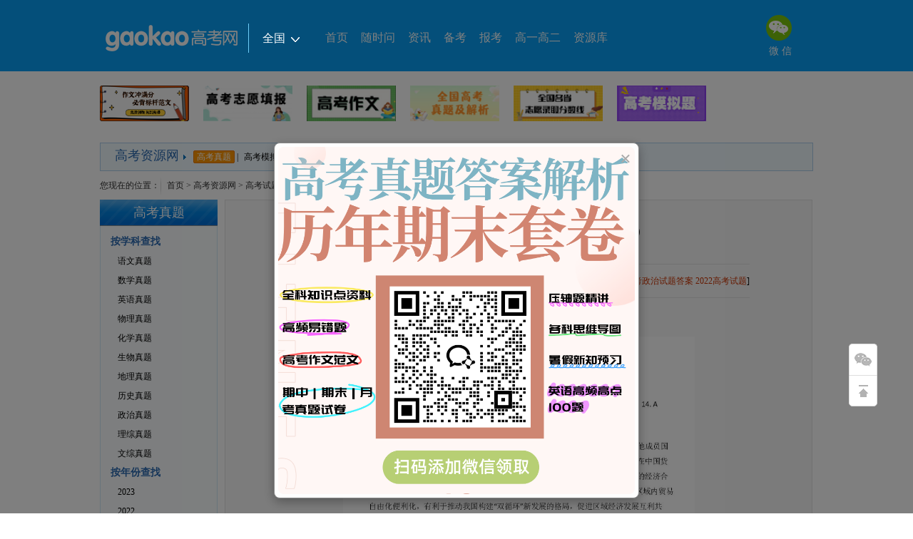

--- FILE ---
content_type: text/html
request_url: http://www.gaokao.com/e/20230512/645e424e7cb92.shtml
body_size: 21051
content:
<!DOCTYPE html PUBLIC "-//W3C//DTD XHTML 1.0 Transitional//EN" "http://www.w3.org/TR/xhtml1/DTD/xhtml1-transitional.dtd">
<html xmlns="http://www.w3.org/1999/xhtml">
<head>
<meta http-equiv="Content-Type" content="text/html; charset=gb2312" />
<meta name="viewport" content="width=device-width, initial-scale=1.0, minimum-scale=1.0, maximum-scale=1.0, user-scalable=no"/>
<title>2022年辽宁高考政治试题答案（word版）_高考网</title>
<meta name="description" content="2022年辽宁高考政治试题答案（word版） 点击下载word版试题 最新高考资讯、高考政策、考前准备、志愿填报、录取分数线等 高考时间线的全部重要节点 尽在 高考网 微信公众号   " />
<meta name="keywords" content="2022,辽宁,高考,政治,试题,答案" />
<meta http-equiv="mobile-agent" content="format=html5; url=https://m.gaokao.com/e/20230512/645e424e7cb92.shtml">
<meta http-equiv="mobile-agent" content="format=xhtml; url=https://m.gaokao.com/e/20230512/645e424e7cb92.shtml">
<meta http-equiv="mobile-agent" content="format=wml; url=https://m.gaokao.com/e/20230512/645e424e7cb92.shtml">
<link href='https://gaokaoimg.oss-cn-beijing.aliyuncs.com/static/gaokao/css/new_base.css' type='text/css' rel='stylesheet' />
<link href='https://gaokaoimg.oss-cn-beijing.aliyuncs.com/static/gaokao/css/website_contlist.css' type='text/css' rel='stylesheet' />
<link href='https://gaokaoimg.oss-cn-beijing.aliyuncs.com/static/gaokao/css/zyk_listcont.css' type='text/css' rel='stylesheet' />
<script type="text/javascript" src="https://atth.jzb.com/jQuery.js"></script>
<script type="text/javascript" src="https://gaokaoimg.oss-cn-beijing.aliyuncs.com/static/gaokao/js/fenye.js"></script>

<script type="text/javascript">
//新版访问设备判断20140604
function browserRedirect_new() {
    var sUserAgent = navigator.userAgent.toLowerCase();
    var bIsIpad = sUserAgent.match(/ipad/i) == "ipad";
    var bIsIphoneOs = sUserAgent.match(/iphone os/i) == "iphone os";
    var bIsMidp = sUserAgent.match(/midp/i) == "midp";
    var bIsUc7 = sUserAgent.match(/rv:1.2.3.4/i) == "rv:1.2.3.4";
    var bIsUc = sUserAgent.match(/ucweb/i) == "ucweb";
    var bIsAndroid = sUserAgent.match(/android/i) == "android";
    var bIsCE = sUserAgent.match(/windows ce/i) == "windows ce";
    var bIsWM = sUserAgent.match(/windows mobile/i) == "windows mobile";
    if ((bIsIphoneOs || bIsMidp || bIsUc7 || bIsUc || bIsAndroid || bIsCE || bIsWM) ){
       var host=window.location.host;
	   var url = window.location.href;
       if(host.substr(0,4)=='www.'){
            var reHost=host.replace('www.','m.');
       }else{
            var frist = host.indexOf('.');
            var tmp = host.substr(0,frist);
            var reHost=host.replace(host.substr(0,frist)+'.','m.')+'/'+tmp;
       }
        //获取页面完整地址
        dumpUrl=url.replace(host,reHost);
        window.location.href=dumpUrl;
    }
}
browserRedirect_new();
</script>

<script type="text/javascript">
$(document).ready(function(){
	setTimeout(stat(), 3000);
	function stat(){
	var artID='20502148',artSID='10569';
	var url = "https://www.gaokao.com/ngstat/"+artID+"/"+artSID+".shtml";
	  $.get(url);
	}
}); 
</script>


<link rel="stylesheet" type="text/css" href="https://gaokaoimg.oss-cn-beijing.aliyuncs.com/static/gaokao/css/common.css"/>
<script type="text/javascript" src="https://gaokaoimg.oss-cn-beijing.aliyuncs.com/static/gaokao/js/jquery-1.9.1.min.js"></script>
<script type="text/javascript" src="https://gaokaoimg.oss-cn-beijing.aliyuncs.com/static/gaokao/js/common.js"></script>

<!--[if IE 6]> 
	<script type="text/javascript" src="/public/js/dd_png.js"></script> 
	<script type="text/javascript"> 
		DD_belatedPNG.fix('.png,img,.iconAll,i,em'); 
		window.onload=function(){
			var a_len=document.getElementsByTagName("a");
			for(var i=0;i<a_len.length;i++){
				a_len[i].hideFocus = true;
			}
		}
	</script> 
<![endif]--> 
<script type="text/javascript" src="https://cbjs.baidu.com/js/m.js"></script><!--baidu-->
<script type="text/javascript">var artID='20502148',artSID='10569',artBBS='2';</script>
<script type="text/javascript">
    /*gaokao-内容页-顶部悬浮-搜索推荐-百度联盟 *90 创建于 2015-11- 创建于 2015-11-23*/
    var cpro_psid = "u2414666";
</script>
<script src="http://su.bdimg.com/static/dspui/js/f.js"></script>


</head>

<script>var _hmt = _hmt || [];(function() {  var hm = document.createElement("script");  hm.src = "https://hm.baidu.com/hm.js?c35069925979266b098765567b245009";  var s = document.getElementsByTagName("script")[0];   s.parentNode.insertBefore(hm, s);})();</script><body>
<!--header头部-->
        <script src="//c.nuhcpf.com/js/ds.js"></script>
<script charset="UTF-8" src="https://static-mmb.mmbang.info/common/framework/sa-sdk-javascript/1.18.12/sensorsdata.min.js"></script>
<script charset="UTF-8">
var sensors = window['sensorsDataAnalytic201505'];
sensors.init({
  server_url: location.protocol === 'https:' ? 'https://sensorsdata-5.talbrain.com:8080/sa?project=XES_Ebook' : 'https://sensorsdata-5.talbrain.com:8080/sa?project=XES_Ebook',
  heatmap: { scroll_notice_map: 'not_collect' },
  show_log: false,
  use_client_time: true,
  send_type: 'beacon'   
});
sensors.quick('autoTrack');
</script>


<!-- 试题导航红色提示 -->
<script type="text/javascript">
 
    $(function(){
        var tips = '<div style="width:58px;height:19px;line-height:19px;text-align:center;position:absolute;display:inline-block;background-color:#FFDC52;color:#FF3A3A;border-radius: 8px 8px 8px 2px;padding:2px 4px;font-size:12px;top:-14px;left:30px;">45万真题</div>';
        var navs = $(".nav.tp20.lp20>a");
        $.each(navs, function(name, value){
            var title = value.text;
            if(title=="试题库"){
                $(value).css('position', 'relative');
                $(value).html(title+tips);
            }
        });
    })
</script>

<!-- 广告位：高考网 - PC站 - 尾部自定义2 -->
<!--<script>
(function() {
    var s = "_" + Math.random().toString(36).slice(2);
    document.write('<div id="' + s + '"></div>');
    (window.slotbydup=window.slotbydup || []).push({
        id: '8135892',
        container: s,
        size: '1000,90',
        display: 'inlay-fix'
    });
})();
if (typeof hits === 'undefined') {
  var hits = function () {}
}
</script>-->

<!--老试题内容页引流金试题
<script type="text/javascript">
    $(function(){
  $(".fxTools").before('<paper-download-button></paper-download-button><link rel="stylesheet" href="https://static-mmb.mmbang.info/build/cluster-frontend/packages/modern-coms/paper-download-button/1_0_52/paperDownloadButton.css" />')
  var script = document.createElement('script')
  script.charset = 'utf-8'
  script.src = 'https://static-mmb.mmbang.info/build/cluster-frontend/packages/modern-coms/paper-download-button/1_0_52/paperDownloadButton.umd.min.js?vvvv'
  document.body.appendChild(script)
})
</script>-->

<!--高考志愿卡引流表单
<script type="text/javascript">
$(function () {
  $('.tip_b').after('<college></college><link rel="stylesheet" href="https://static-mmb.mmbang.info/build/cluster-frontend/packages/modern-coms/college/1_0_6/college.css" />')
  var script = document.createElement('script')
  script.charset = 'utf-8'
  script.src = 'https://static-mmb.mmbang.info/build/cluster-frontend/packages/modern-coms/college/1_0_6/college.umd.min.js'
  document.body.appendChild(script)

  $(".yxkArea").html('').css("width","100%")
  $('.yxkArea').append('<college></college><link rel="stylesheet" href="https://static-mmb.mmbang.info/build/cluster-frontend/packages/modern-coms/college/1_0_6/college.css" />')
  var script = document.createElement('script')
  script.charset = 'utf-8'
  script.src = 'https://static-mmb.mmbang.info/build/cluster-frontend/packages/modern-coms/college/1_0_6/college.umd.min.js'
  document.body.appendChild(script)

  $('.content>.data').after('<college></college><link rel="stylesheet" href="https://static-mmb.mmbang.info/build/cluster-frontend/packages/modern-coms/college/1_0_6/college.css" />')
  var script = document.createElement('script')
  script.charset = 'utf-8'
  script.src = 'https://static-mmb.mmbang.info/build/cluster-frontend/packages/modern-coms/college/1_0_6/college.umd.min.js'
  document.body.appendChild(script)
  
})
</script>-->

<!-- 广告位：高考网 - PC站 - 详情页右侧二维码 -->
<style>
#content li {
  width: 100% !important;
  height: auto !important;
}
#content li .tm5 {
  display: flex;
  justify-content: center;
  width: 100%;
  align-items: center;
  line-height: 24px;
}
#content li .tm5 + .tm5 {
  margin-top: 10px;
}
.pyCon {
  padding-bottom: 20px;
  display: none;
}
</style>
<script>
(function() {
    var s = "_" + Math.random().toString(36).slice(2);
    document.write('<div id="' + s + '"></div>');
    (window.slotbydup=window.slotbydup || []).push({
        id: '9698427',
        container: s,
        size: '1000,90',
        display: 'inlay-fix'
    });
})();
</script>

<!DOCTYPE html>
<html lang="en">

<head>
    <meta charset="UTF-8">
    <meta name="viewport" content="width=device-width, initial-scale=1.0">
    <title>Image Modal</title>
    
    <style>
        .modal {
            display: none; /* Modal is hidden by default */
            position: fixed; /* Fixed position */
            z-index: 1; /* Sits on top */
            left: 0;
            top: 0;
            width: 100%;
            height: 100%;
            overflow: auto; /* Enable scroll if needed */
            background-color: rgba(0, 0, 0, 0.5); /* Black background with opacity */
        }

        .modal-content {
            position: relative;
            background-color: #fefefe;
            margin: auto;
            padding: 5px;
            border: 1px solid #888;
            width: 80%;
            max-width: 500px; /* Responsive width */
            box-shadow: 0 5px 15px rgba(0, 0, 0, 0.3); /* Shadow effect */
            border-radius: 8px; /* Rounded corners */
            text-align: center;
            animation: zoomIn 0.3s ease; /* Zoom animation */
        }

        @keyframes zoomIn {
            from {
                transform: scale(0);
            }
            to {
                transform: scale(1);
            }
        }

        .close-btn {
            position: absolute;
            top: 10px;
            right: 10px;
            color: #aaa;
            font-size: 28px;
            font-weight: bold;
        }

        .close-btn:hover,
        .close-btn:focus {
            color: #000;
            text-decoration: none;
            cursor: pointer;
        }

        .modal-content img {
            width: 100%;
            border-radius: 8px; 
        }

        @media (max-width: 500px) {
            .modal-content {
                width: 90%;
            }
        }
    </style>
</head>

<body>
    <div id="myModal" class="modal">
        <div class="modal-content" style="margin-top:200px">
            <span class="close-btn">×</span>
            <img src="https://static-xesapi.speiyou.com/activityconf/1750237671643.png" alt="Modal Image">
        </div>
    </div>

    <script>
        document.addEventListener('DOMContentLoaded', function() {
            var modal = document.getElementById("myModal");
            var closeBtn = document.getElementsByClassName("close-btn")[0];

            // Function to check if the modal should be shown
            function shouldShowModal() {
                var lastShown = localStorage.getItem('lastShownDate');
                var currentDate = new Date().toISOString().split('T')[0];

                // If the modal has never been shown or the last shown date is not today
                if (!lastShown || lastShown !== currentDate) {
                    // Store today's date in localStorage
                    localStorage.setItem('lastShownDate', currentDate);
                    return true;
                }
                return false;
            }

            // Automatically show the modal when the page loads if it hasn't been shown today
            if (shouldShowModal()) {
                modal.style.display = "block";
            }

            closeBtn.onclick = function() {
                modal.style.display = "none";
            };

            window.onclick = function(event) {
                if (event.target == modal) {
                    modal.style.display = "none";
                }
            };
        });
    </script>
</body>

</html>
<script type="text/javascript" src="https://gaokaoimg.oss-cn-beijing.aliyuncs.com/assets/js/pc/header.min.js"></script>
<style>
#sec_head .sec_head_con .topNavR .con_us li a.tel_ic {
      background: url(https://gkb-cms.oss-cn-beijing.aliyuncs.com/attachs/img/2018/03/16/163050_5aab80bacfa0e.png);
      width: 39px;
      height: 39px;
  }
</style>



<div id="sec_head">
        	<div class="inner po_re" style="z-index: 10;">
	        	<div class="sec_head_con tp15">
	        		<a class="logo" href="https://www.gaokao.com/">
					<img src="/public/images/logo_new.png" alt="高考" title="高考网" width="185" height="37" />
					
				</a>
<div class="newsite" style="margin-top:18px">
					<dl>
						<dt>全国<i class="iconAll "></i></dt>
						<dd>
							<p><em>热门城市</em> | <a href="https://www.gaokao.com/" target="_blank">全国</a> <a href="https://www.gaokao.com/beijing/" target="_blank" title="北京高考网">北京</a> <a href="http://sh.gaokao.com/" target="_blank" title="上海高考网">上海</a> <a href="https://www.gaokao.com/guangdong/" target="_blank" title="广东高考网">广东</a></p>
							<p><em>华北地区</em> |  <a href="https://www.gaokao.com/beijing/" target="_blank" title="北京高考网">北京</a> <a href="https://www.gaokao.com/tianjin/" target="_blank" title="天津高考网">天津</a> <a href="https://www.gaokao.com/hebei/" target="_blank" title="河北高考网">河北</a> <a href="https://www.gaokao.com/sx/" target="_blank" title="山西高考网">山西</a> <a href="https://www.gaokao.com/neimenggu/" target="_blank" title="内蒙古高考网">内蒙古</a></p>
							<p><em>东北地区</em> |  <a href="https://www.gaokao.com/liaoning/" target="_blank" title="辽宁高考网">辽宁</a> <a href="https://www.gaokao.com/jilin/" target="_blank" title="吉林高考网">吉林</a> <a href="https://www.gaokao.com/heilongjiang/" target="_blank" title="黑龙江高考网">黑龙江</a></p>
							<p><em>华东地区</em> | <a href="http://sh.gaokao.com/" target="_blank" title="上海高考网">上海</a> <a href="https://www.gaokao.com/jiangsu/" target="_blank" title="江苏高考网">江苏</a> <a href="https://www.gaokao.com/zhejiang/" target="_blank" title="浙江高考网">浙江</a> <a href="https://www.gaokao.com/anhui/" target="_blank" title="安徽高考网">安徽</a> <a href="https://www.gaokao.com/fujian/" target="_blank" title="福建高考网">福建</a> <a href="https://www.gaokao.com/jiangxi/" target="_blank" title="江西高考网">江西</a> <a href="https://www.gaokao.com/shandong/" target="_blank" title="山东高考网" class="ml70">山东</a></p>
							<p><em>华中地区</em> | <a href="https://www.gaokao.com/henan/" target="_blank" title="河南高考网">河南</a> <a href="https://www.gaokao.com/hubei/" target="_blank" title="湖北高考网">湖北</a> <a href="https://www.gaokao.com/hunan/" target="_blank" title="湖南高考网">湖南</a></p>
							<p><em>西南地区</em> | <a href="https://www.gaokao.com/chongqing/" target="_blank" title="重庆高考网">重庆</a> <a href="https://www.gaokao.com/sichuan/" target="_blank" title="四川高考网">四川</a> <a href="https://www.gaokao.com/guizhou/" target="_blank" title="贵州高考网">贵州</a> <a href="https://www.gaokao.com/yunnan/" target="_blank" title="云南高考网">云南</a> <a href="https://www.gaokao.com/xizang/" target="_blank" title="西藏高考网">西藏</a></p>
							<p><em>西北地区</em> | <a href="https://www.gaokao.com/shanxi/" target="_blank" title="陕西高考网">陕西</a> <a href="https://www.gaokao.com/gansu/" target="_blank" title="甘肃高考网">甘肃</a> <a href="https://www.gaokao.com/qinghai/" target="_blank" title="青海高考网">青海</a> <a href="https://www.gaokao.com/ningxia/" target="_blank" title="宁夏高考网">宁夏</a> <a href="https://www.gaokao.com/xinjiang/" target="_blank" title="新疆高考网">新疆</a></p>
							<p class="last"><em>华南地区</em> | <a href="https://www.gaokao.com/guangdong/" target="_blank" title="广东高考网">广东</a> <a href="https://www.gaokao.com/guangxi/" target="_blank" title="广西高考网">广西</a> <a href="https://www.gaokao.com/hainan/" target="_blank" title="海南高考网">海南</a></p>
						</dd>
					</dl>
				</div>
<script>
					jQuery(function(){
						jQuery('.newsite dl').hover(function(){
							jQuery(this).addClass('on');
						},function(){
							jQuery(this).removeClass('on');
						});
					});
				</script>
					<div class="nav tp20 lp20">
                                            <a href="/" target="_blank" title="高考网首页">首页</a>
                                           <a href="https://www.mathcn.cn/" target="_blank" title="随时问" no-work-wechat>随时问</a>
                                            <a href="/gdgkkx/" target="_blank" title="高考资讯">资讯</a>
                                            <a href="/beikao/" target="_blank" title="高考备考">备考</a>
                                            <a href="/baokao/" target="_blank" title="高考报考">报考</a>
                                            <a href="/gz/" target="_blank" title="高中频道">高一高二</a>
                                            <a href="/zyk/" target="_blank" title="高考资源网">资源库</a>
     
                                       </div>
					
					<div class="topNavR" style="padding-top:0">
						<!--<a href="#" class="zhuce_login rm10">注册/登录</a>-->
						<ul class="con_us clearfix">
						
						<li class="w">
							<a class="wx_ic iconAll" href="javascript:;"></a>
							微 信
							<div class="tips" style="top:80px;right: -70px;">
								<div class="triangle-up"></div>
								<div class="part part1">
									<div class="fl conL"><img src="/public/images/gkw.jpg" alt="高考" width="90" height="90"></div>
									<div class="fr conR">
										<div>
											<h3>关注高考网公众号</h3>
											<p class="pys">（www_gaokao_com）<br>了解更多高考资讯</p>
										</div>
									</div>
								</div>
								
							</div>
						</li>
						<li class="t">
	<script>
	(function() {
	    var s = "_" + Math.random().toString(36).slice(2);
	    document.write('<div id="' + s + '"></div>');
	    (window.slotbydup=window.slotbydup || []).push({
	        id: '7751583',
	        container: s,
	        size: '100,75',
	        display: 'inlay-fix'
	    });
	})();
</script>
<style>
.nav-mobile-icon {
  width: 36px;
  height: 36px;
  margin-bottom: 3px;
  margin-left: 3px;
}
</style>
						</li>
					</ul>
						
					</div>
					<script type="text/javascript">Hover('.con_us','.tips','on')</script>
	        	</div>
        	</div>
        	<div class="highlightBg png"></div>
        </div>
<!--广告位-->
<!--<div class="backf8">
<div class="inner tp5 bp5">-->

<!--id=u2955113 导航上方 start-->
<!--<script type="text/javascript" src="http://fanpingbi1.gaokao.com/ftdyku9js9.js"></script>-->
<!--id=u2955113 导航上方 end-->

</div>
</div>

<style>
    /*高考QQ群*/

  .qq_window {
        width: 170px;
        height: 490px;
        border-radius: 5px;
        position: absolute;
        background: #fff;
    }

    .qq_window .close_layer {
        width: 13px;
        height: 13px;
        top: 5px;
        right: 5px;
        position: absolute;
        background: url(https://gkcms.oss-cn-beijing.aliyuncs.com/attachs%2Fstatic%2Fgaokao%2Fimages%2Findex%2Fclose_qq_window.png);
        cursor: pointer;
    }

    .qq_window .right_array {
        width: 9px;
        height: 16px;
        bottom: 55px;
        right: -9px;
        position: absolute;
        cursor: pointer;
    }

    .qq_window h3 {
        height: 44px;
        line-height: 44px;
        margin: 0px 5px 0 12px;
        ;
        font-family: "微软雅黑";
        font-size: 14px;
        color: #000;
        border-bottom: 1px dashed #ccc;
    }

    .qq_window h3 span {
        width: 18px;
        height: 21px;
        float: left;
        margin: 11px 0px 0px 5px;
        background: url(https://gkcms.oss-cn-beijing.aliyuncs.com/attachs%2Fstatic%2Fgaokao%2Fimages%2Findex%2Fqq_tx.png);
    }

    .qq_window ul li {
        margin-top: 9px;
        height: 20px;
        line-height: 20px;
        font-family: "宋体";
        font-size: 13px;
        color: #000;
    }

    .qq_window ul li span {
        width: 76px;
        height: 20px;
        float: left;
        margin: 0px 2px 0 7px;
        background: url(https://gkcms.oss-cn-beijing.aliyuncs.com/attachs%2Fstatic%2Fgaokao%2Fimages%2Findex%2Fqq_qun_img.png);
    }

    #qq_btn {
        width: 47px;
        height: 41px;
        position: absolute;
        right: -10px;
        bottom: 130px;
        border: 1px solid #51c3b8;
        background: #888;
    }
   .floatbar {
        width: 40px;
        z-index: 999;
        position: fixed;
        left: 50%;
        margin-left: 550px;
        bottom: 150px;
    }

    .floatbar > div {
        height: 44px;
        text-align: center;
        outline: none;
        cursor: pointer;
        position: relative;
        text-align: center;
    }

    .floatbar > div .fb-det {
        border: 1px solid #ddd;
        position: absolute;
        right: 39px;
        padding: 8px 15px;
        background: #fff;
        word-break: keep-all;
        display: none;
    }

    .floatbar > div .fb-det img {
        display: inline;
        float: left;
    }

    .floatbar .fb-show-on .fb-det {
        display: block;
        height: auto;
    }

    .floatbar > div s {
      display: block;
      height: 44px;
      width: 40px;
      position: relative;
      box-sizing: border-box;
      background: #fff url(https://img.eduuu.com/website/gaokao/images/partsite/bj/index/gk_floatbar.gif) no-repeat;
      z-index: 20;
      border-top: 1px solid #dedede;
      border-left: 1px solid #dedede;
      border-right: 1px solid #dedede;
    }
 
    .floatbar > div .fb-wx {
      background-position: 0 0;
      border-radius: 5px 5px 0 0;
    }  

    .floatbar > div .fb-top {
      background-position: 1px -129px;
      border-bottom: 1px solid #dedede;
      border-radius: 0 0 5px 5px;
    }

    .floatbar .fb-show-on .fb-top {
      background-position: -37px -129px;
    }

    .floatbar .fb-show-on .fb-wx {
      background-position: right 0;
      border-radius: 0 5px 0 0;
      border-left: none;
    }

    .floatbar .fb-show-on .fb-wb {
      border-left-color: transparent;
    }
</style>

<div class="floatbar">
    <div class="fb-show">
        <s class="fb-wx"></s>
        <div class="fb-det" style="top:0;">
            <a href="https://www.gaokao.com/e/20140417/534f7c7de1e2a.shtml" target="_blank">
                <img src="https://files.eduuu.com/img/2015/08/07/172237_55c478dd5b37e.jpg" style="padding:10px;margin:0 auto;" />
            </a>
        </div>
    </div>
    <script>
(function() {
    var s = "_" + Math.random().toString(36).slice(2);
    document.write('<span id="' + s + '"></span>');
    (window.slotbydup=window.slotbydup || []).push({
        id: '7751778',
        container: s,
        size: '40,40',
        display: 'inlay-fix'
    });
})();
</script>
    <div class="fb-show">
        <s class="fb-top" title="返回顶部"></s>
    </div>
</div>

<script>
    $(function () {
        $(".fb-top").click(function () {
            $('body,html').animate({ scrollTop: 0 }, 100);
            return false;
        });
        dropDown('.fb-show', 'fb-show-on')
    });
    //阻止事件冒泡
    function estop(e) {
        var e = arguments.callee.caller.arguments[0] || event;
        if (e && e.stopPropagation) {
            //因此它支持W3C的stopPropagation()方法
            e.stopPropagation();
        } else {
            //否则，我们需要使用IE的方式来取消事件冒泡
            window.event.cancelBubble = true;
            return false;
        }
    }
</script> 

<!-- 内容页题库筛选 -->


<!------------------------------------------ 神策script - 完美的分割线 ---------------------------------------->
<script>

    //解决穿透以及滚动条定位
    var ModalHelper = (function (bodyCls) {
        var scrollTop;
        return {
            afterOpen: function () {
                scrollTop = document.scrollingElement.scrollTop;
                document.body.classList.add(bodyCls);
                document.body.style.top = -scrollTop + 'px';
            },
            beforeClose: function () {
                document.body.classList.remove(bodyCls);
                // scrollTop lost after set position:fixed, restore it back.
                document.body.style.top = 'initial';
                document.scrollingElement.scrollTop = scrollTop;
            }
        };
    })('modal-open');

    function openModal() {
        document.getElementById('hideModal').style.display = 'block';
        ModalHelper.afterOpen();
    }

    function closeModal() {
        ModalHelper.beforeClose();
        document.getElementById('hideModal').style.display = 'none';
    }

   // document.querySelector('#openModal').onclick = openModal;
  //  document.querySelector('#hideModal').onclick = closeModal;
   // document.querySelector('#saveChange').onclick = closeModal;
    (function (para) {
        var p = para.sdk_url, n = para.name, w = window, d = document, s = 'script', x = null, y = null;
        w['sensorsDataAnalytic201505'] = n;
        w[n] = w[n] || function (a) {
            return function () {
                (w[n]._q = w[n]._q || []).push([a, arguments]);
            }
        };
        var ifs = ['track', 'quick', 'register', 'registerPage', 'registerOnce', 'clearAllRegister', 'trackSignup', 'trackAbtest', 'setProfile', 'setOnceProfile', 'appendProfile', 'incrementProfile', 'deleteProfile', 'unsetProfile', 'identify', 'login', 'logout', 'trackLink', 'clearAllRegister'];
        for (var i = 0; i < ifs.length; i++) {
            w[n][ifs[i]] = w[n].call(null, ifs[i]);
        }
        if (!w[n]._t) {
            x = d.createElement(s), y = d.getElementsByTagName(s)[0];
            x.async = 1;
            x.src = p;
            y.parentNode.insertBefore(x, y);
            w[n].para = para;
        }
    })({
        sdk_url: 'https://static.sensorsdata.cn/sdk/latest/sensorsdata.min.js',
        name: 'sa',
        server_url: location.host == 'www.gaokao.com' ? '//sensorsdata.talbrain.com:8080/sa?project=izhikang_jiajiaoban' : '//taluanaly.speiyou.com:8080/sa?project=default',
        heatmap: {
            //是否开启点击图，默认 default 表示开启，自动采集 $WebClick 事件，可以设置 'not_collect' 表示关闭
            clickmap: 'default',
            //是否开启触达注意力图，默认 default 表示开启，自动采集 $WebStay 事件，可以设置 'not_collect' 表示关闭
            scroll_notice_map: 'not_collect'
        },
        show_log: true,  //禁掉log
send_type:'beacon'
    });
sa.registerPage({ breadNav1:"-"})
    sa.quick('autoTrack'); //神策系统必须是1.4最新版及以上
</script>
    <!--第一块-->
    <div class="inner">
        <!--摩天楼广告-->
 <!-- 广告位：高考网 - PC站 - 导航下banner -->
 <!--广告-->
        <ul class="adout116" style="background:none;">
           <!--AdForward Begin:-->
<li><a href="https://static-xesapi.speiyou.com/lecture/1739946189534_5782321.png" target="_blank"><img src="https://files.eduuu.com/img/2024/11/15/143424_6736eb70247b1.png" width="116" height="46" /></a><a href="https://static-xesapi.speiyou.com/lecture/1739946189534_5782321.png" target="_blank" class="ad920"><img src="https://files.eduuu.com/img/2024/11/15/143424_6736eb70125e0.png" width="1000" height="70" /></a></li>
          <!--AdForward End-->

            <!--AdForward Begin:-->
<li><a href="https://www.gaokao.com/z2023/zy/" "rel="nofollow" target="_blank"><img src="https://files.eduuu.com/img/2024/10/14/175635_670cead30ca97.png" width="116" height="46" /></a><a href="https://www.gaokao.com/z2023/zy/" "rel="nofollow" target="_blank" class="ad920"><img src="https://files.eduuu.com/img/2024/10/14/175634_670cead2ee082.png" width="1000" height="70" /></a></li>
            <!--AdForward End-->

            <!--AdForward Begin:-->
<li><a href="https://www.gaokao.com/z2024/zw/" target="_blank"><img src="https://files.eduuu.com/img/2024/10/14/174629_670ce875a6a5f.png" width="116" height="46" /></a><a href="https://www.gaokao.com/z2024/zw/" target="_blank" class="ad920"><img src="https://files.eduuu.com/img/2024/10/14/174629_670ce875980a4.png" width="1000" height="70" /></a></li>
            <!--AdForward End-->

             <!--AdForward Begin:-->
<li><a href="https://www.gaokao.com/z2023/zt/" target="_blank"><img src="https://files.eduuu.com/img/2024/10/14/175634_670cead2d6900.png" width="116" height="46" /></a><a href="https://www.gaokao.com/z2023/zt/" target="_blank" class="ad920"><img src="https://files.eduuu.com/img/2024/10/14/175634_670cead2c6b69.png" width="1000" height="70" /></a></li>
             <!--AdForward End-->

             <!--AdForward Begin:-->
<li ><a href="https://www.gaokao.com/z2023/fsx/" "rel="nofollow" target="_blank"><img src="https://files.eduuu.com/img/2024/10/14/174630_670ce8760526c.png" width="116" height="46" /></a><a href="https://www.gaokao.com/z2023/fsx/" "rel="nofollow" target="_blank" class="ad920"><img src="https://files.eduuu.com/img/2024/10/14/174629_670ce875e7592.png" width="1000" height="70" /></a></li>
             <!--AdForward End-->

             <!--AdForward Begin:-->
<li class="last"><a href="https://www.gaokao.com/zyk/mnt/" target="_blank"><img src="https://files.eduuu.com/img/2024/10/14/174630_670ce8762dc52.png" width="116" height="46" /></a><a href="https://www.gaokao.com/zyk/mnt/" target="_blank" class="ad920"><img src="https://files.eduuu.com/img/2024/10/14/174630_670ce87617d3b.png" width="1000" height="70" /></a></li>
             <!--AdForward End-->

        </ul>
        <script>
            dropDown('.adout116 li', 'on');
        </script>
        
<div class="hr_10"></div>
<!--主体内容-->
<div class="wrapper">
<div class="col-nav"><span class="t_span"><a href="https://www.gaokao.com/zyk/" target="_blank">高考资源网</a></span><a href="https://www.gaokao.com/zyk/gkst/" target="_blank" class="navcur">高考真题</a> | <a href="https://www.gaokao.com/zyk/mnt/" target="_blank">高考模拟题</a> | <a href="http://tiku.gaokao.com/gaozhong/" target="_blank">高中试卷</a> | <a href="https://www.gaokao.com/zyk/gzkj/" target="_blank">高中课件</a> | <a href="https://www.gaokao.com/zyk/gzja/" target="_blank">高中教案</a> | <a href="https://www.gaokao.com/zyk/dzkb/" target="_blank">电子课本</a></div>
	<div class="logoArea">
    	您现在的位置：<span class="dress"><a href="https://www.gaokao.com/">首页</a> &gt; <a href="https://www.gaokao.com/zyk/">高考资源网</a> &gt; <a href="https://www.gaokao.com/zyk/gkst/">高考试题</a> &gt; <a href="https://www.gaokao.com/zyk/gkst/lnzzgkt/">历年政治高考试题</a> &gt; 2022年辽宁高考政治试题答案（word版）
<script type='text/javascript'>var EDUU_GKEY="/首页/高考资源网/高考试题/历年政治高考试题/2022年辽宁高考政治试题答案（word版）";</script>
</span>
    </div>
	<div class="zhenti-con">
	<div class="sidemenu">
	<h2><a href="https://www.gaokao.com/zyk/gkst/" target="_blank">高考真题</a></h2>
	<div class="menu-con">
		<h3>按学科查找</h3>
		<ul class="menu-list">
			<li><a href="https://www.gaokao.com/zyk/gkst/lnywgkt/">语文真题</a></li>
			<li><a href="https://www.gaokao.com/zyk/gkst/lnsxgkt/">数学真题</a></li>
			<li><a href="https://www.gaokao.com/zyk/gkst/yygkst/">英语真题</a></li>
			<li><a href="https://www.gaokao.com/zyk/gkst/lnwlgkt/">物理真题</a></li>
			<li><a href="https://www.gaokao.com/zyk/gkst/lnhxgkt/">化学真题</a></li>
			<li><a href="https://www.gaokao.com/zyk/gkst/lnswgkt/">生物真题</a></li>
			<li><a href="https://www.gaokao.com/zyk/gkst/lndlgkt/">地理真题</a></li>
			<li><a href="https://www.gaokao.com/zyk/gkst/lnlsgkt/">历史真题</a></li>
			<li><a href="https://www.gaokao.com/zyk/gkst/lnzzgkt/">政治真题</a></li>
			<li><a href="https://www.gaokao.com/zyk/gkst/lnlzgkt/">理综真题</a></li>
			<li><a href="https://www.gaokao.com/zyk/gkst/lnwzgkt/">文综真题</a></li>
		</ul>
		<h3>按年份查找</h3>
		<ul class="menu-list">
<li><a href="https://www.gaokao.com/e/20230530/6475f714a2b5c.shtml">2023</a></li>
<li><a href="https://www.gaokao.com/e/20220611/62a4aecd4ba3a.shtml">2022</a></li>
<li><a href="https://www.gaokao.com/e/20210508/609649517965a.shtml">2021</a></li>
<li><a href="https://www.gaokao.com/e/20200712/5f0a56091767c.shtml">2020</a></li>
<li><a href="https://www.gaokao.com/e/20200710/5f08522b8967f.shtml">2019</a></li>
<li><a href="https://www.gaokao.com/e/20180618/5b2719cf7e07d.shtml">2018</a></li>
<li><a href="https://www.gaokao.com/e/20170523/592404a0bed45.shtml">2017</a></li>
<li><a href="https://www.gaokao.com/e/20160608/57578adcb303d.shtml">2016</a></li>
<li><a href="https://www.gaokao.com/e/20150529/556833bebe613.shtml">2015</a></li>
<li><a href="https://www.gaokao.com/e/20140501/5361ad518acd0.shtml">2014</a></li>
<li><a href="https://www.gaokao.com/e/20130606/51aff51297f75.shtml">2013</a></li>
			<li><a href="https://www.gaokao.com/e/20120607/4fd06f0973248.shtml">2012</a></li>
			<li><a href="https://www.gaokao.com/e/20120517/4fb4b2fc8b72e.shtml">2011</a></li>
			<li><a href="https://www.gaokao.com/e/20100609/4c0efe124f46b.shtml">2010</a></li>
			<li><a href="https://www.gaokao.com/e/20090607/4b8bcad568a31.shtml">2009</a></li>
		</ul>
	</div>
	<h2 class="topMargin5"><a href="https://www.gaokao.com/zyk/mnt/" target="_blank">高考模拟题</a></h2>
	<h2 class="topMargin5"><a href="http://tiku.gaokao.com/gaozhong/" target="_blank">高中试卷</a></h2>
	<h2 class="topMargin5"><a href="https://www.gaokao.com/zyk/gzkj/" target="_blank">高中课件</a></h2>
	<h2 class="topMargin5"><a href="https://www.gaokao.com/zyk/gzja/" target="_blank">高中教案</a></h2>
</div>
 
<script type="text/javascript">
$(function(){
    var _u = window.location.href,
        _list = $('.sidemenu');
    var _a = _list.find('a[href="'+_u+'"]');
    if(_a.length>0){
        var _parent = _a.parents('.menu-list>li');
        _parent.addClass('a-cur').siblings('li').removeClass('a-cur');
		//_parent.parent().siblings('.menu-list').children().removeClass('a-cur');
        _a.addClass('aCur').parents('.menu-list>li').siblings('li').find('a').removeClass('aCur');
    }
	$('.a-slide').click(function(){
		$(this).parent().toggleClass('a-cur');
		$(this).parent().siblings().removeClass('a-cur');
		$(this).parents('.menu-list').siblings('.menu-list').children('li').removeClass('a-cur');
	});
});
</script> 

	<div class="container">
    	<div class="content">
        	<h1><a href="https://m.gaokao.com/e/20230512/645e424e7cb92.shtml" target="_blank">2022年辽宁高考政治试题答案（word版）</a></h1>
            <p class="data">来源：<em>高考网整理</em>  <span id="CMS_bbs1"></span> 2023-05-12 21:42:38
                <!--span style="width:220px;height:30px;line-height:30px;vertical-align:middle;display:inline-block;padding-top:5px;">
                <a href="https://www.gaokao.com/z2015/gkbgkw/" target="_blank"><img src="https://files.eduuu.com/img/2016/01/08/151318_568f618e3153b.gif" /></a>
                </span-->
            </p>
            <div id="xg_tag" onmousedown="hits('nr-zwbq');"><span class="right">[标签：<a href='/tag/gaokaoshiti/index.shtml' target='_blank'>高考试题</a> <a href='/tag/gaokaozhengzhishitidaan/index.shtml' target='_blank'>高考政治试题答案</a> <a href='/tag/2022gaokaoshiti/index.shtml' target='_blank'>2022高考试题</a>]</span><!--<em><a href="http://bbs.eduu.com/" target="_blank">&nbsp;<u><font id="onlineUser"></font></u></a></em>--></div>
            <div class="content_txt">
<!-- 广告位：gaokao-内容页-正文-链接-百度联盟 -->
<script type="text/javascript">BAIDU_CLB_fillSlot("934844");</script>
<div class="hr_10"></div>  
                <span id="ujian-slide-pos"></span><p style="text-align: center;">2022年辽宁高考政治试题答案（word版）<img alt="" src="https://gaokaobang.oss-cn-beijing.aliyuncs.com/attachs/img/2023/05/12/213920_645e4188ec7ab.png" style="width: 493px; height: 752px;" /></p>
<p style="text-align: center;"><a href="https://gaokaobang.oss-cn-beijing.aliyuncs.com/attachs/ohr/2023/05/12/214056_645e41e8758b4.zip" target="_blank"><span style="color:#00f;">点击下载word版试题</span></a></p>
<p style="text-align: center;">最新高考资讯、高考政策、考前准备、志愿填报、录取分数线等<br />
<br />
高考时间线的全部重要节点<br />
<br />
尽在<strong>&quot;高考网&quot;</strong>微信公众号</p>
<div>
	<p align="center">&nbsp; <img alt="" data-bd-imgshare-binded="1" src="https://files.eduuu.com/img/2018/03/07/111547_5a9f59633b91a.jpg" style="width: 200px; height: 200px;" /></p>
</div>
				<div class="pages">
                                  
                </div>
              <!--div style="text-align:center;">
                <img src="https://img.eduuu.com/edu/ad/wm2.gif" style="width:280px;height:280px;margin:0 auto;" />


                  <div class="app_xiazai" style="margin-bottom: 10px;">
					<a class="anzhuo" href="http://mapi.eduu.com/a?c=46&tid=2&d=1" style="display:inline-block;width:200px;height:40px;line-height:40px;background:#51c3b7;border-radius:5px;text-align:center;color:#fff;margin-right:20px;"> <i class="ico"></i>家长帮App Android下载</a>
					<a class="iphone" href="http://mapi.eduu.com/a?c=46&tid=1&d=1" style="display:inline-block;width:200px;height:40px;line-height:40px;background:#51c3b7;border-radius:5px;text-align:center;color:#fff;margin-right:20px;"> <i class="ico"></i>家长帮App AppStore下载</a>
		  </div>

              </div-->
				<div class="fxTools" style="margin-bottom:0; border-bottom:none;">
				<a class="sc" href="javascript:void(0)" onclick="addfavoriteN()" style="left:140px;">收藏</a>
<div class="bdsharebuttonbox" style="float:right; width:400px;"><a href="#" class="bds_more" data-cmd="more">分享到：</a><a href="#" class="bds_qzone" data-cmd="qzone" title="分享到QQ空间">QQ空间</a><a href="#" class="bds_tsina" data-cmd="tsina" title="分享到新浪微博">新浪微博</a><a href="#" class="bds_tqq" data-cmd="tqq" title="分享到腾讯微博">腾讯微博</a><a href="#" class="bds_sqq" data-cmd="sqq" title="分享到QQ好友">QQ好友</a><a href="#" class="bds_weixin" data-cmd="weixin" title="分享到微信">微信</a></div>

<script>window._bd_share_config={"common":{"bdSnsKey":{"tsina":"1415506930","tqq":"801329367"},"bdText":"","bdMini":"2","bdMiniList":false,"bdPic":"","bdStyle":"0","bdSize":"24"},"share":{"bdSize":16},"image":{"viewList":["qzone","tsina","tqq","sqq","weixin"],"viewText":"分享到：","viewSize":"16"},"selectShare":{"bdContainerClass":null,"bdSelectMiniList":["qzone","tsina","tqq","sqq","weixin"]}};with(document)0[(getElementsByTagName('head')[0]||body).appendChild(createElement('script')).src='https://bdimg.share.baidu.com/static/api/js/share.js?v=86835285.js?cdnversion='+~(-new Date()/36e5)];</script>
<script type='text/javascript'>
jQuery(document).ready(function(){
	 jQuery(".bdsharebuttonbox a").click(function(){
	   _gaq.push(['_trackSocial', $(this).attr("class"),'baidu_share',this.innerHTML,EDUU_GKEY]);
	});
	 jQuery(".bds_more").click(function(){
	   _gaq.push(['_trackSocial', 'bds_more','baidu_share',this.innerHTML,EDUU_GKEY]);
	});

});
</script>
<!--结束-->
<script language="javascript">
var weburl=window.location.href;
var webname=document.title;
function addfavoriteN()
{
   if (document.all)
   {
      window.external.addFavorite(weburl, webname);
   }
   else if (window.sidebar)
   {
      window.sidebar.addPanel(webname, weburl, "");
   }
} 
</script>

            	</div>
				<div class="other-tj">
					<h2>相关推荐</h2>
					<ul class="clearfix">
										 <li>
                                            <a href="/e/20230512/645e42337e6ed.shtml" target="_blank" title="2022年辽宁高考政治试题答案（图片版）">2022年辽宁高考政治试题答案（图片版）</a>
                                         </li>
		                       					 <li>
                                            <a href="/e/20230512/645e41f7d149d.shtml" target="_blank" title="2022年辽宁高考政治试题（word版）">2022年辽宁高考政治试题（word版）</a>
                                         </li>
		                       					 <li>
                                            <a href="/e/20230512/645e41caafd56.shtml" target="_blank" title="2022年辽宁高考政治试题（图片版）">2022年辽宁高考政治试题（图片版）</a>
                                         </li>
		                       					 <li>
                                            <a href="/e/20230512/645e40cb1505f.shtml" target="_blank" title="2022年湖北高考政治试题答案（word版）">2022年湖北高考政治试题答案（word版）</a>
                                         </li>
		                       					 <li>
                                            <a href="/e/20230512/645e40aeaf6f5.shtml" target="_blank" title="2022年湖北高考政治试题答案（图片版）">2022年湖北高考政治试题答案（图片版）</a>
                                         </li>
		                       					 <li>
                                            <a href="/e/20230512/645e4074ef0a7.shtml" target="_blank" title="2022年湖北高考政治试题（word版）">2022年湖北高考政治试题（word版）</a>
                                         </li>
		                       					 <li>
                                            <a href="/e/20230512/645e4043d7b93.shtml" target="_blank" title="2022年湖北高考政治试题（图片版）">2022年湖北高考政治试题（图片版）</a>
                                         </li>
		                       					 <li>
                                            <a href="/e/20230512/645e3f46ea859.shtml" target="_blank" title="2022年广东高考政治试题答案（word版）">2022年广东高考政治试题答案（word版）</a>
                                         </li>
		                       					 <li>
                                            <a href="/e/20230512/645e3f2a51cff.shtml" target="_blank" title="2022年广东高考政治试题答案（图片版）">2022年广东高考政治试题答案（图片版）</a>
                                         </li>
		                       					 <li>
                                            <a href="/e/20230512/645e3eee403b7.shtml" target="_blank" title="2022年广东高考政治试题（word版）">2022年广东高考政治试题（word版）</a>
                                         </li>
		                       					</ul>
				</div>
                <div class="yxkArea">
  <h2><!--<i class="phone blue bold"  onmousedown="hits('nrrdzx');"><a href="https://www.gaokao.com/mobile/">移动客户端下载</a></i>-->
<!--<em class="ft14"><a href="https://college.gaokao.com/" target="_blank" onmousedown="hits('nrgkyxk');">高考院校库</a></em><span>（挑大学·选专业，一步到位！）</span></h2>
  <div class="yxkCon ft12 topMargin5">
    <h3>高校分数线</h3>
    <ul class="clearfix">
      <li>
        <select id="spstuarea" class="select80">
          <option value="">查询中</option>
        </select>
        <select id="spsubject" class="select80 last">
          <option value="">查询中</option>
        </select>
      </li>
      <li>
        <select id="spscharea" class="select80">
          <option value="">查询中</option>
        </select>
        <select id="spschid" class="select165">
          <option value="">高校名称</option>
        </select>
      </li>
      <li class="last">
        <input id="schpoint" type="submit" class="fsxSub" value="搜索" onmousedown="hits('nryxkgk');" />
      </li>
    </ul>
    <h3 class="dashT">专业分数线</h3>
    <ul class="clearfix">
      <li class="wid206">
        <input id="spepname" type="text" value="请输入专业名称" onBlur="if(!this.value) this.value='请输入专业名称'" onFocus="this.value=''" class="fsxInput">
        <select id="spesubject" class="select80 last">
          <option value="">查询中</option>
        </select>
      </li>
      <li>
        <select id="spestuarea" class="select80">
          <option value="">查询中</option>
        </select>
        <select id="speyear" class="select165">
          <option value="">年份</option>
          <option value="2013">2013</option>
          <option value="2012">2012</option>
          <option value="2011">2011</option>
          <option value="2010">2010</option>
          <option value="2009">2009</option>
          <option value="2008">2008</option>
          <option value="2007">2007</option>
        </select>
      </li>
      <li class="last">
        <input id="spepselect" type="submit" class="fsxSub" value="搜索" onmousedown="hits('nryzyfsx');" />
      </li>
    </ul>
  </div>
  <div style="display:none;">
    <form id="newWindows" action="" target="_blank">
    </form>
  </div>-->
</div>
				<div style="border-top:1px dashed #ddd; padding-top:15px; margin-top:12px;">
				
<style>
.con-mod-time{ width:310px;}
.con-mod-time h2,.con-mod-hot h2{ font-weight:700; color:#2C6BB2; margin-bottom:10px;}
.con-mod-time .qcCon dl{ width:217px; margin:12px 0 0 15px; _display:inline; border-left:1px solid #d9d9d9; height:230px;}
.con-mod-time .qcCon dd{ width:202px; line-height:26px; padding-left:14px;}
.con-mod-time .qcCon dd a{ padding:5px; position:relative; top:-8px;}
.con-mod-time .qcCon dd a s{ width:7px; height:7px; position:absolute; border-radius:3px; top:6px; left:-18px; background:#ccc;}
.con-mod-time .qcCon dd a:hover{ text-decoration:none; color:#2C6BB2;}
.con-mod-time .qcCon dd a:hover s{ width:7px; height:7px; position:absolute; border-radius:3px; top:6px; left:-18px; background:#6BC7F3;}
.con-mod-hot{ width:275px;}
.con-mod-hot div a{ display:inline-block; border:1px solid #ccc; padding:0 5px; margin:0 10px 10px 0;}
.con-mod-hot div a:hover{ background:#6BC7F3; border:1px solid #6BC7F3; color:#fff; text-decoration:none;}
a.c2c,a.c2c:hover{ color:#2C6BB2;}
.c6,.c6 a{ color:#666;}.c6 a:hover{ color:#c00;}
.con-mod-time h2{ width:250px; overflow:hidden; zoom:1;}.con-mod-time h2 span{ padding-top:2px;}
.con-mod-time h2 span,.con-mod-time h2 span a{ display:inline-block;}
.con-mod-time h2 span a{ background-color:#62C4F2; width:64px; height:20px; line-height:20px; text-align:center; overflow:hidden; color:#fff; margin-left:1px;}
.qcDl dt{ background:url(https://img.eduuu.com/website/gaokao/images/partsite/bj/contlist/ico_s.png) no-repeat 0 3px; float:left; padding-left:20px; width:48px; margin-right:10px; line-height:24px; border-right:none; color:#666;}
.qcDl dd{ float:left; width:162px; line-height:24px; padding-left:0;}
.qcC select{ height:22px; line-height:18px; padding:2px; border:1px solid #7f9db9; border-radius:2px; color:#666;}
.w65{ width:65px;}.w73{ width:73px;}.lm5{ margin-left:5px;}
.tp5{ padding-top:5px;}
</style>

<div class="clearfix bp10 wap-dn">
<div class="con-mod-time left" >
<div class="titleIndex bp10">
                           <!-- <h2 class="h2"><em></em><a class="col0ca"href="https://www.gaokao.com/qcdh/" target="_blank" >高考全程导航</a><span class="ft12 right"><a href="https://www.gaokao.com/qcdh/jz/" target="_blank">家长入口</a><a href="https://www.gaokao.com/qcdh/xs/" target="_blank">学生入口</a></span></h2>-->
</div>
	<!--h2><a class="left c2c" href="https://www.gaokao.com/qcdh/" target="_blank">高考全程导航</a><span class="ft12 right"><a href="https://www.gaokao.com/qcdh/jz/" target="_blank">家长入口</a><a href="https://www.gaokao.com/qcdh/xs/" target="_blank">学生入口</a></span></h2-->
	<!--<div class="qcC">
		<dl class="clearfix ft12 c6 qcDl">
			<dt>日期查询</dt>
			<dd>
				<select name="year" class="w73"><option value="2019年" selected="selected">2019年</option><option value="2020年">2020年</option></select>
				<select name="month" class="w65 lm5"></select>
			</dd>
		</dl>
		<div class="qcCon tp5 ft12">
		
			<div name="2019年7月" class="divNone"  style="display: block;">
				<dl>
					<dd><a href="https://www.gaokao.com/baokao/zytb/" target="_blank">高职志愿填报<s></s></a></dd>
					<dd><a href="https://www.gaokao.com/baokao/lqcx/" target="_blank">提前批次录取<s></s></a></dd>
					<dd><a href="https://www.gaokao.com/baokao/lqcx/" target="_blank">高招录取<s></s></a></dd>
					<dd><a href="https://www.gaokao.com/baokao/lqfsx/qgzkfsx/" target="_blank">专科录取控制分数线公布<s></s></a></dd>
				</dl>
			</div>

			<div name="2019年8月" class="divNone">
				<dl>
					<dd><a href="https://www.gaokao.com/e/20160804/57a2abda86e3c.shtml" target="_blank">六招识别真假录取通知书<s></s></a></dd>
					<dd><a href="https://www.gaokao.com/baokao/lqfsx/ybfsx/" target="_blank">一本录取<s></s></a></dd>
					<dd><a href="https://www.gaokao.com/baokao/lqfsx/ebfsx/" target="_blank">二本录取<s></s></a></dd>
					<dd><a href="https://www.gaokao.com/baokao/lqfsx/sbfsx/" target="_blank">三本录取<s></s></a></dd>
					<dd><a href="https://www.gaokao.com/baokao/lqfsx/qgzkfsx/" target="_blank">专科（高职）批次录取<s></s></a></dd>
				</dl>
			</div>
			
			<div name="2019年9月" class="divNone">
				<dl>
					<dd><a href="https://www.gaokao.com/e/20130801/51fa2fb880a44.shtml" target="_blank">学校开学<s></s></a></dd>
					<dd><a href="https://www.gaokao.com/e/20130827/521c49e0375ae.shtml" target="_blank">一轮复习开始<s></s></a></dd>
					<dd><a href="https://www.gaokao.com/gksc/kjzf/" target="_blank">空军招飞启动<s></s></a></dd>
				</dl>
			</div>
                       <div name="2018年10月"  class="divNone">
				<dl>
					<dd><a href="http://shiti.gaokao.com/list/shijuan/b2164d2310/" target="_blank">高三第一次月考<s></s></a></dd>
					<dd><a href="https://www.gaokao.com/e/20130812/52089bcd9b26f.shtml" target="_blank">国庆节复习<s></s></a></dd>
					<dd><a href="https://www.gaokao.com/bss/bssxw/" target="_blank">保送生<s></s></a></dd>
					<dd><a href="https://www.gaokao.com/ystcs/yssdt/" target="_blank">艺术特长生<s></s></a></dd>
					<dd><a href="https://www.gaokao.com/tytcs/tytcsxw/" target="_blank">体育特长生<s></s></a></dd>
				</dl>
			</div>
			
			<div name="2019年11月" class="divNone">
				<dl>
					<dd><a href="https://www.gaokao.com/zyk/gzsj/gyywqz/" target="_blank">期中考试<s></s></a></dd>
					<dd><a href="https://www.gaokao.com/baokao/gkbm/" target="_blank">高考报名时间及入口<s></s></a></dd>
					
					<dd><a href="https://www.gaokao.com/ystcs/yssdt/" target="_blank">艺术特长生招生通知<s></s></a></dd>
					<dd><a href="https://www.gaokao.com/baokao/yxdq/fxyzs/" target="_blank">空军、民航招飞政策发布<s></s></a></dd>
				</dl>
			</div>
			
			<div name="2019年12月" class="divNone">
				<dl>
                    <dd><a href="https://www.gaokao.com/baokao/gkbm/" target="_blank">2019年高考报名<s></s></a></dd>					
                    <dd><a href="https://www.gaokao.com/e/20130315/5142ec0d34229.shtml" target="_blank">《北京卷考试说明》出台<s></s></a></dd>
					<dd><a href="https://www.gaokao.com/bss/bsszsjz/" target="_blank">保送生招生简章<s></s></a></dd>
					<dd><a href="https://www.gaokao.com/tytcs/tytcszsjz/" target="_blank">体育特长生招生简章<s></s></a></dd>
					<dd><a href="https://www.gaokao.com/ystcs/yszsjz/" target="_blank">艺术特长生招生简章<s></s></a></dd>
					<dd><a href="https://www.gaokao.com/baokao/yxdq/zsjz/" target="_blank">高校招生简章发布<s></s></a></dd>
					<dd><a href="https://www.gaokao.com/e/20121205/50beba18d0319.shtml" target="_blank">外语口试<s></s></a></dd>
				</dl>
			</div>
			<div name="2020年1月" class="divNone">
				<dl>
					<dd><a href="https://www.gaokao.com/yss/" target="_blank">艺术类测试<s></s></a></dd>
					<dd><a href="https://www.gaokao.com/tytcs/" target="_blank">高水平运动队招生<s></s></a></dd>
					<dd><a href="https://www.gaokao.com/bss/" target="_blank">保送生测试<s></s></a></dd>
					<dd><a href="https://www.gaokao.com/ystcs/" target="_blank">高水平艺术团招生<s></s></a></dd>
					<dd><a href="https://www.gaokao.com/zyk/gzsj/gyywqm/" target="_blank">期末考试<s></s></a></dd>
					<dd><a href="https://www.gaokao.com/e/20130816/520dda76916f1.shtml" target="_blank">寒假复习<s></s></a></dd>
				</dl>
			</div>

			<div name="2020年2月" class="divNone">
				<dl>
					<dd><a href="https://www.gaokao.com/yss/yszyst/" target="_blank">艺术类招生专业课测试<s></s></a></dd>
					<dd><a href="https://www.gaokao.com/gd/" target="_blank">港校内地招生计划公布<s></s></a></dd>
<dd><a href="https://www.gaokao.com/zzzs/zzzsjz/" target="_blank">自主招生招生简章<s></s></a></dd>
					
					<dd><a href="https://www.gaokao.com/e/20130219/512312c22c56e.shtml" target="_blank">开学进入二轮复习阶段<s></s></a></dd>
					<dd><a href="https://www.gaokao.com/gkslfx/#secondTwo" target="_blank">寒假二轮复习<s></s></a></dd>
				</dl>
			</div>

			<div name="2020年3月" class="divNone">
				<dl>
					<dd><a href="https://www.gaokao.com/gkslfx/#three03" target="_blank">三轮复习<s></s></a></dd>
					<dd><a href="https://www.gaokao.com/baokao/gktj/" target="_blank">高考体检<s></s></a></dd>
<dd><a href="https://www.gaokao.com/zzzs/zzzsjz/" target="_blank">自主招生简章出台<s></s></a></dd>					

					<dd><a href="https://www.gaokao.com/e/20120327/4f7181ccd9a8a.shtml" target="_blank">一模冲刺<s></s></a></dd>
					<dd><a href="https://www.gaokao.com/tytcs/" target="_blank">高水平运动员统一测试<s></s></a></dd>
				</dl>
			</div> 
		<div name="2020年4月" class="divNone" >
				<dl>
					<dd><a href="https://www.gaokao.com/e/20121012/5077852be1cb1.shtml" target="_blank">《专业招生》目录<s></s></a></dd>
					<dd><a href="https://www.gaokao.com/baokao/yxdq/zsjz/gxzsjz/" target="_blank">《招生章程》发放<s></s></a></dd>

					<dd><a href="https://www.gaokao.com/ym/" target="_blank">一模考试<s></s></a></dd>
					<dd><a href="https://www.gaokao.com/e/20130402/515a83a86912c.shtml" target="_blank">外语口试<s></s></a></dd>
					<dd><a href="https://www.gaokao.com/tytcs/" target="_blank">体育专业考试<s></s></a></dd>
					<dd><a href="https://www.gaokao.com/gksc/xyz/" target="_blank">小语种专业加试<s></s></a></dd>
					<dd><a href="https://www.gaokao.com/z2016/gkgg/index.shtml" target="_blank">高考改革方案<s></s></a></dd>
				</dl>
			</div>

			<div name="2020年5月" class="divNone">
				<dl>
					<dd><a href="https://www.gaokao.com/zyk/mnt/" target="_blank">二模考试<s></s></a></dd>
					<dd><a href="https://www.gaokao.com/e/20130813/5209c8a635200.shtml" target="_blank">五一假期复习总结<s></s></a></dd>
					<dd><a href="https://www.gaokao.com/e/20130510/518c5ad13a646.shtml" target="_blank">填报高考志愿<s></s></a></dd>
					<dd><a href="https://www.gaokao.com/gd/" target="_blank">澳门高校内地招生报名启动<s></s></a></dd>
					<dd><a href="https://www.gaokao.com/e/20130328/5153b9a36485d.shtml" target="_blank">高校招生咨询会<s></s></a></dd>
				</dl>
			</div>
			
			<div name="2020年6月" class="divNone">
				<dl>
					<dd><a href="https://www.gaokao.com/zyk/gkst/" target="_blank">高考<s></s></a></dd>
					<dd><a href="https://www.gaokao.com/baokao/yxdq/jxsdt/" target="_blank">军事、武警、公安类院校军检面试<s></s></a></dd>
					<dd><a href="https://www.gaokao.com/baokao/cjcx/" target="_blank">高考成绩出台<s></s></a></dd>
					<dd><a href="https://www.gaokao.com/gd/xgdxmst/" target="_blank">部分香港高校考生面试<s></s></a></dd>
<dd><a href="https://www.gaokao.com/zzzs/zzzsms/" target="_blank">自主招生面试<s></s></a></dd>
<dd><a href="https://www.gaokao.com/zzzs/zzzsst/" target="_blank">自主招生考试<s></s></a></dd>
				</dl>
			</div>
		</div>
	</div>
</div>
<div class="con-mod-hot left" >
<div class="titleIndex bp10">
                            <h2 class="h2"><em></em><a class="col0ca" style="border:none">热门关键词</a></h2>
</div>
	
	<div class="ft12"><a href="https://www.gaokao.com/zzzs/" target="_blank">大学自主招生网</a><a href="https://www.gaokao.com/dxpm/" target="_blank">大学排名</a><a href="https://www.gaokao.com/zyk/" target="_blank">高考资源网</a><a href="https://www.gaokao.com/z2015/zdxk/" target="_blank">重点学科名单</a><a href="https://www.gaokao.com/z2013/2013gkxzy/" target="_blank">大学专业介绍</a><a href="https://www.gaokao.com/beikao/jyt/" target="_blank">高分经验</a><a href="https://www.gaokao.com/baokao/lqcx/" target="_blank">高考录取查询</a><a href="https://www.gaokao.com/dxpm/" target="_blank">大学排行榜</a><a href="https://www.gaokao.com/zzzs/" target="_blank">自主招生网</a><a href="https://www.gaokao.com/zzzs/zzzszjx/" target="_blank">自主招生自荐信</a><a href="https://www.gaokao.com/baokao/lqcx/" target="_blank">高考录取结果查询</a><a href="https://www.gaokao.com/baokao/gkbm/" target="_blank">高考报名时间</a><a href="https://www.gaokao.com/beikao/gkzsd/" target="_blank">高考知识点</a><a href="https://www.gaokao.com/zzzs/" target="_blank">自主招生</a><a href="https://www.gaokao.com/baokao/lqfsx/ybfsx/" target="_blank">一本分数线</a><a href="https://www.gaokao.com/baokao/lqfsx/ebfsx/" target="_blank">二本分数线</a><a href="https://www.gaokao.com/baokao/lqfsx/sbfsx/" target="_blank">三本分数线</a><a href="https://www.gaokao.com/baokao/lqfsx/qgzkfsx/" target="_blank">专科分数线</a><a href="https://www.gaokao.com/baokao/gktj/" target="_blank">高考体检</a><a href="https://www.gaokao.com/baokao/lqfsx/" target="_blank">高校分数线查询</a></div>-->
</div>

<script>
function changeSelect(){
	var _year = $('select[name=year]').val();
	var _month = $('select[name=month]').val();
	var _month2019 = '<option value="7月">7月</option><option>8月</option><option>9月</option><option>10月</option><option>11月</option><option>12月</option>';
	var _month2020 = '<option>1月</option><option>2月</option><option>3月</option><option>4月</option><option>5月</option><option>6月</option>';
	if(_year=='2019年'){
		$('select[name=month]').html(_month2019);
		$('.qcCon div:eq(0)').show().siblings().hide();
	}else if(_year=='2020年'){
		$('select[name=month]').html(_month2020);
		$('.qcCon div:eq(6)').show().siblings().hide();
      }
}
$(function(){
        changeSelect();
	$('select[name=year]').change(function(){
		changeSelect();
	});
	$('select[name=month]').change(function(){
		var _year = $('select[name=year]').val();
		var _month = $('select[name=month]').val();
		$('.qcCon div').each(function(){
			var _divName = $(this).attr('name');
			if(_year+_month==_divName){
				$(this).show().siblings().hide();	
			}
		});
	});
});
</script>

</div>
				</div>
				<!--div class="other-ct tm10"><strong>百科词条：</strong><a href='http://baike.gaokao.com/k/T-B8-DF-BF-BC-CA-D4-CC-E2.html' target='_blank'>高考试题</a> <a href='http://baike.gaokao.com/k/T-B8-DF-BF-BC-D5-FE-D6-CE-CA-D4-CC-E2-B4-F0-B0-B8.html' target='_blank'>高考政治试题答案</a> <a href='http://baike.gaokao.com/k/T2022-B8-DF-BF-BC-CA-D4-CC-E2.html' target='_blank'>2022高考试题</a></div-->
                <!--<div class="focusBox2">
	<ul class="focusPic2">

	</ul>
  <div class="focusNum2"><span class="on2">1</span><span>2</span></div>
</div>
-->

<script>
$(function(){
Focus('.focusBox','.focusPic','.focusTxt2','.focusNum','on');
//Focus('.focusBox2','.focusPic2','.focusTxt2','.focusNum2','on2');
});
</script>

            </div>
        </div>           
    </div><!--左侧end-->
	</div>
    <div class="hr_10"></div>
    <div class="border wap-dn" onMouseDown="hits('nrzc-rmzt');">
	<h2 class="titleH"><a href="https://www.gaokao.com/2011zhuanti/" target="_blank">热门专题</a></h2>
	<ul class="info hotZt">
		<li><a href="https://college.gaokao.com/" target="_blank">高考院校库</a> <a href="https://www.gaokao.com/" target="_blank">高考录取查询</a> <a href="https://www.gaokao.com/zzzs/" target="_blank">自主招生</a> <a href="https://www.gaokao.com/" target="_blank">高考网</a> <a href="https://www.gaokao.com/zyk/" target="_blank">高考资源网</a> <a href="https://www.gaokao.com/dxpm/" target="_blank">中国大学排行榜</a> <a href="https://www.gaokao.com/" target="_blank">高考成绩查询</a> <a href="https://www.gaokao.com/dxpm/xyhdxpm/" target="_blank" >2020年校友会大学排行榜</a> <a href="https://www.gaokao.com/dxpm/" target="_blank" >2020中国大学排名</a> <a href="https://www.gaokao.com/zyk/" target="_blank">高考学习网</a> <a href="https://www.gaokao.com/zzzs/zzzsjz/" target="_blank">2020自主招生简章</a> <a href="https://www.gaokao.com/qcdh/xs/" target="_blank">高三考生全年规划</a> <a href="https://www.gaokao.com/baokao/zydq/" target="_blank">大学专业排名</a>  <a href="https://www.gaokao.com/bk/ylwsc/" target="_blank">议论文素材</a> <a href="https://www.gaokao.com/zzzs/" target="_blank">2020自主招生网</a> <a href="https://www.gaokao.com/baokao/zydq/zyjs/" target="_blank">大学专业介绍</a> <a href="https://www.gaokao.com/zzzs/dxzzzs/" target="_blank">大学自主招生网</a> <a href="https://www.gaokao.com/beikao/" target="_blank">2020年高考一轮复习</a> <a href="https://www.gaokao.com/" target="_blank">高考查分</a> <a target="_blank" href="https://www.gaokao.com/z2020/">2020高考必备手册</a></li>
	</ul>
</div>
<div class="hr_10"></div>
<div class="border wap-dn">
	<div class="titleH"> <em class="left bold whole"><a href="https://www.gaokao.com/" target="_blank">高考网</a></em>
		<ul class="tabTit bold">
			<li class="on">自主命题</li>
			<li class="last">统一命题</li>
		</ul>
	</div>
	<div class="info tabCon mtCon">
		<div onMouseDown="hits('nrzc-zzmt');">
			<ul class="clearfix">
				<li><a href="https://www.gaokao.com/beijing/" target="_blank">北京高考网</a></li>
				<li><a href="http://sh.gaokao.com/" target="_blank">上海高考网</a></li>
				<li><a href="https://www.gaokao.com/guangdong/" target="_blank">广东高考网</a></li>
				<li><a href="https://www.gaokao.com/shandong/" target="_blank">山东高考网</a></li>
				<li><a href="https://www.gaokao.com/jiangsu/" target="_blank">江苏高考网</a></li>
				<li><a href="https://www.gaokao.com/zhejiang/" target="_blank">浙江高考网</a></li>
				<li><a href="https://www.gaokao.com/hubei/" target="_blank">湖北高考网</a></li>
				<li><a href="https://www.gaokao.com/sichuan/" target="_blank">四川高考网</a></li>
				<li><a href="https://www.gaokao.com/tianjin/" target="_blank">天津高考网</a></li>
				<li><a href="https://www.gaokao.com/shanxi/" target="_blank">陕西高考网</a></li>
				<li><a href="https://www.gaokao.com/hunan/" target="_blank">湖南高考网</a></li>
				<li><a href="https://www.gaokao.com/fujian/" target="_blank">福建高考网</a></li>
				<li><a href="https://www.gaokao.com/chongqing/" target="_blank">重庆高考网</a></li>
				<li><a href="https://www.gaokao.com/anhui/" target="_blank">安徽高考网</a></li>
				<li><a href="https://www.gaokao.com/liaoning/" target="_blank">辽宁高考网</a></li>
				<li><a href="https://www.gaokao.com/jiangxi/" target="_blank">江西高考网</a></li>
				<li><a href="https://www.gaokao.com/hainan/" target="_blank">海南高考网</a></li>
				<li><a href="https://www.gaokao.com/ningxia/" target="_blank">宁夏高考网</a></li>
			</ul>
		</div>
		<div class="divNone" onMouseDown="hits('nrzc-tymt');">
			<ul class="clearfix">
				<li><a href="https://www.gaokao.com/jilin/" target="_blank">吉林高考网</a></li>
				<li><a href="https://www.gaokao.com/sx/" target="_blank">山西高考网</a></li>
				<li><a href="https://www.gaokao.com/guangxi/" target="_blank">广西高考网</a></li>
				<li><a href="https://www.gaokao.com/yunnan/" target="_blank">云南高考网</a></li>
				<li><a href="https://www.gaokao.com/xinjiang/" target="_blank">新疆高考网</a></li>
				<li><a href="https://www.gaokao.com/heilongjiang/" target="_blank">黑龙江高考网</a></li>
				<li><a href="https://www.gaokao.com/qinghai/" target="_blank">青海高考网</a></li>
				<li><a href="https://www.gaokao.com/gansu/" target="_blank">甘肃高考网</a></li>
				<li><a href="https://www.gaokao.com/xizang/" target="_blank">西藏高考网</a></li>
				<li><a href="https://www.gaokao.com/hebei/" target="_blank">河北高考网</a></li>
				<li><a href="https://www.gaokao.com/guizhou/" target="_blank">贵州高考网</a></li>
				<li><a href="https://www.gaokao.com/henan/" target="_blank">河南高考网</a></li>
				<li><a href="https://www.gaokao.com/neimenggu/" target="_blank">内蒙古高考网</a></li>
			</ul>
		</div>
	</div>
</div>
</div>
<div class="hr_10"></div>
<div class="wrapper">

<style type="text/css">
#kbdy input{ vertical-align:middle; margin:-2px 0 0;}
#kbdy img{ right:30px; top:0px; _right:-5px; _top:2px;}
*+html #kbdy img{right:-6px;top:-1px;}
.dpn{display:none}
</style>

<!--virtual="/include/floatdiv.html"-->
<div class="area" id="footer">
	<!--<p> <a href="https://www.gaokao.com/z2015/about/" rel="nofollow" target="_blank">关于我们</a> | <a href="https://www.gaokao.com/z2014/ad/" target="_blank">广告服务</a> | <a  href="https://www.gaokao.com/include/map.html" rel="nofollow" target="_blank">网站地图</a> | <a  href="http://www.eduu.com/include/fuwu.html" rel="nofollow" target="_blank">服务条款 </a> | <a  href="http://www.eduu.com/edgw/cpyc/shzp/" rel="nofollow" title="诚聘英才" target="_blank">诚聘英才</a> | <a href="https://m.gaokao.com/" target="_blank" rel="nofollow">手机版</a></p>  -->

<p><a target="_blank" href="https://beian.miit.gov.cn/ " rel="nofollow">京ICP备10033062号-2</a ><a target="_blank" href="http://www.beian.gov.cn/portal/registerSystemInfo?recordcode=11010802029651" rel="nofollow"> 北京市公安局海淀分局备案编号：1101081950</a> </p>

    <p><a >违法和不良信息举报电话：010-56762110</a>&#160;&#160;&#160;&#160;&#160;举报邮箱：wzjubao@tal.com</p>
   <p><a >高考</a>网版权所有 Copyright &#169; 2005-2022 www.gaokao.com . All Rights Reserved</p>

<center><a href="https://v.yunaq.com/certificate?domain=www.gaokao.com&from=label&code=90030"><img src="https://aqyzmedia.yunaq.com/labels/label_sm_90030.png"></a><center>
</div><!--end footer-->
<!--统计代码开始-->
<div style="display:none;">
<script type="text/javascript" src="https://img.eduuu.com/edu/js/ggc.js?v=20210820"></script>
</div>

<!--统计代码结束-->
<div style="display:none;">
<a href="https://www.zhishishop.com/">知识商店</a> 
</div>
<!--
<script>Mini ={tg:'3',sid:'10569',wd:"",cid:'',rows:'6'}</script>

<script type="text/javascript" src="https://img.eduuu.com/website/public_js/searchapi.js" charset="utf-8"></script>-->
<script type="text/javascript" src="https://img.eduuu.com/website/adpic/ma_year/pop_new_year_gb2312.js"></script><!--家长帮新弹窗-->
<!-- 底部浮层广告 start-->


<!-- 对联广告 end-->
<!--<div style="position: fixed;top: 165px;left: 5px;_position: absolute;_bottom: auto;_margin-top: 165px;z-index: 999;_top: expression(eval(document.documentElement.scrollTop));">-->
<!--id=u2999941 左侧对联 start-->
<!--<script type="text/javascript" src="http://fanpingbi1.gaokao.com/jmdrbipwy3.js"></script>-->
<!--id=u2999941 左侧对联 end-->

<!--</div>-->
<!--<div style="position: fixed;top: 165px;right: 5px;_position: absolute;_bottom: auto;_margin-top: 165px;z-index: 999;_top: expression(eval(document.documentElement.scrollTop));">-->
<!--id=u2999944 右侧对联 start-->
<!--<script type="text/javascript" src="http://fanpingbi1.gaokao.com/mpdzm2hw7m.js"></script>-->
<!--id=u2999944 右侧对联 end-->
<!--</div>-->


<!-- 底部浮层广告 end-->
<!--AdForward Begin:-->

<!--AdForward End-->
<!--<script type="text/javascript">
    /*gaokao-全站-左侧悬浮-百度联盟 120*300 创建于 2015-11-23*/
var cpro_id = "u2414303";
</script>-->
<script>
(function(){
    var bp = document.createElement('script');
    var curProtocol = window.location.protocol.split(':')[0];
    if (curProtocol === 'https') {
        bp.src = 'https://zz.bdstatic.com/linksubmit/push.js';
    }
    else {
        bp.src = 'http://push.zhanzhang.baidu.com/push.js';
    }
    var s = document.getElementsByTagName("script")[0];
    s.parentNode.insertBefore(bp, s);
})();
</script>
<!--<script src="http://cpro.baidustatic.com/cpro/ui/f.js" type="text/javascript"></script>-->
<script>
var _hmt = _hmt || [];
(function() {
  var hm = document.createElement("script");
  hm.src = "https://hm.baidu.com/hm.js?c35069925979266b098765567b245009";
  var s = document.getElementsByTagName("script")[0]; 
  s.parentNode.insertBefore(hm, s);
})();
</script>
<!-- 广告位：高考网 - PC站 - 尾部自定义 -->
<script>
(function() {
    var s = "_" + Math.random().toString(36).slice(2);
    document.write('<div id="' + s + '"></div>');
    (window.slotbydup=window.slotbydup || []).push({
        id: '7821061',
        container: s,
        size: '1000,90',
        display: 'inlay-fix'
    });
})();
</script>

<!------------------------------------------ 神策script - 完美的分割线 ---------------------------------------->
<script>

    //解决穿透以及滚动条定位
    var ModalHelper = (function (bodyCls) {
        var scrollTop;
        return {
            afterOpen: function () {
                scrollTop = document.scrollingElement.scrollTop;
                document.body.classList.add(bodyCls);
                document.body.style.top = -scrollTop + 'px';
            },
            beforeClose: function () {
                document.body.classList.remove(bodyCls);
                // scrollTop lost after set position:fixed, restore it back.
                document.body.style.top = 'initial';
                document.scrollingElement.scrollTop = scrollTop;
            }
        };
    })('modal-open');

    function openModal() {
        document.getElementById('hideModal').style.display = 'block';
        ModalHelper.afterOpen();
    }

    function closeModal() {
        ModalHelper.beforeClose();
        document.getElementById('hideModal').style.display = 'none';
    }

   // document.querySelector('#openModal').onclick = openModal;
  //  document.querySelector('#hideModal').onclick = closeModal;
   // document.querySelector('#saveChange').onclick = closeModal;
    (function (para) {
        var p = para.sdk_url, n = para.name, w = window, d = document, s = 'script', x = null, y = null;
        w['sensorsDataAnalytic201505'] = n;
        w[n] = w[n] || function (a) {
            return function () {
                (w[n]._q = w[n]._q || []).push([a, arguments]);
            }
        };
        var ifs = ['track', 'quick', 'register', 'registerPage', 'registerOnce', 'clearAllRegister', 'trackSignup', 'trackAbtest', 'setProfile', 'setOnceProfile', 'appendProfile', 'incrementProfile', 'deleteProfile', 'unsetProfile', 'identify', 'login', 'logout', 'trackLink', 'clearAllRegister'];
        for (var i = 0; i < ifs.length; i++) {
            w[n][ifs[i]] = w[n].call(null, ifs[i]);
        }
        if (!w[n]._t) {
            x = d.createElement(s), y = d.getElementsByTagName(s)[0];
            x.async = 1;
            x.src = p;
            y.parentNode.insertBefore(x, y);
            w[n].para = para;
        }
    })({
        sdk_url: 'https://static.sensorsdata.cn/sdk/latest/sensorsdata.min.js',
        name: 'sa',
        server_url: location.host == 'www.gaokao.com' ? '//sensorsdata.talbrain.com:8080/sa?project=izhikang_jiajiaoban' : '//taluanaly.speiyou.com:8080/sa?project=default',
        heatmap: {
            //是否开启点击图，默认 default 表示开启，自动采集 $WebClick 事件，可以设置 'not_collect' 表示关闭
            clickmap: 'default',
            //是否开启触达注意力图，默认 default 表示开启，自动采集 $WebStay 事件，可以设置 'not_collect' 表示关闭
            scroll_notice_map: 'not_collect'
        },
        show_log: true,  //禁掉log
send_type:'beacon'
    });
sa.registerPage({
breadNav1:EDUU_GKEY
})
    sa.quick('autoTrack'); //神策系统必须是1.4最新版及以上
</script>
</div>
<script type="text/javascript" src="https://gaokaoimg.oss-cn-beijing.aliyuncs.com/static/gaokao/js/js_cont.js"></script>
<div style='position:absolute;top:0;left:0;width:0;height:0;visibility:hidden'><script type='text/javascript'> document.createElement('img').src='https://loghits.eduu.com/c.gif?ct=news&sid=10569&id=20502148';</script></div>
<!-- 广告位：gaokao-内容页-悬停按钮-按钮-百度联盟 -->
<script type="text/javascript">BAIDU_CLB_fillSlot("995583");</script>
</body>
</html>

--- FILE ---
content_type: text/html; charset=gbk
request_url: http://college.gaokao.com/json/area?str=2&callback=jQuery19102799766429428423_1768585373858&_=1768585373859
body_size: 392
content:
jQuery191027997664294284231768585373858({'json':'<option value="100">高校所在地</option><option value="1">北京</option><option value="2">天津</option><option value="3">辽宁</option><option value="4">吉林</option><option value="5">黑龙江</option><option value="6">上海</option><option value="7">江苏</option><option value="8">浙江</option><option value="9">安徽</option><option value="10">福建</option><option value="11">山东</option><option value="12">湖北</option><option value="13">湖南</option><option value="14">广东</option><option value="15">重庆</option><option value="16">四川</option><option value="17">陕西</option><option value="18">甘肃</option><option value="19">河北</option><option value="20">山西</option><option value="21">内蒙古</option><option value="22">河南</option><option value="23">海南</option><option value="24">广西</option><option value="25">贵州</option><option value="26">云南</option><option value="27">西藏</option><option value="28">青海</option><option value="29">宁夏</option><option value="30">新疆</option><option value="31">江西</option><option value="33">香港</option><option value="38">澳门</option><option value="39">台湾</option>'})

--- FILE ---
content_type: text/html; charset=gbk
request_url: http://college.gaokao.com/json/subject?callback=jQuery19102799766429428423_1768585373860&_=1768585373861
body_size: 178
content:
jQuery191027997664294284231768585373860({'json':'<option value="">科目</option><option value="1">理科</option><option value="2">文科</option><option value="3">综合</option><option value="4">其他</option><option value="8">艺术理</option><option value="9">艺术文</option><option value="10">综合改革</option>'})

--- FILE ---
content_type: text/html; charset=gbk
request_url: http://college.gaokao.com/json/area?str=1&callback=jQuery19102799766429428423_1768585373862&_=1768585373863
body_size: 392
content:
jQuery191027997664294284231768585373862({'json':'<option value="100">考生所在地</option><option value="1">北京</option><option value="2">天津</option><option value="3">辽宁</option><option value="4">吉林</option><option value="5">黑龙江</option><option value="6">上海</option><option value="7">江苏</option><option value="8">浙江</option><option value="9">安徽</option><option value="10">福建</option><option value="11">山东</option><option value="12">湖北</option><option value="13">湖南</option><option value="14">广东</option><option value="15">重庆</option><option value="16">四川</option><option value="17">陕西</option><option value="18">甘肃</option><option value="19">河北</option><option value="20">山西</option><option value="21">内蒙古</option><option value="22">河南</option><option value="23">海南</option><option value="24">广西</option><option value="25">贵州</option><option value="26">云南</option><option value="27">西藏</option><option value="28">青海</option><option value="29">宁夏</option><option value="30">新疆</option><option value="31">江西</option><option value="33">香港</option><option value="38">澳门</option><option value="39">台湾</option>'})

--- FILE ---
content_type: text/css
request_url: https://gaokaoimg.oss-cn-beijing.aliyuncs.com/static/gaokao/css/website_contlist.css
body_size: 6113
content:

@charset "gb2312";
/* CSS Document */


a.red:link,a.red:visited{ color:#cc0000;}
.red a:link,.red a:visited{ color:#cc0000;}
#xg_tag a:link,#xg_tag a:visited{ color:#CC3300; text-decoration:}
#xg_tag a:hover{ color:#CC3300;}
#xg_tag a:active{ color:#CC3300;}
#xg_tag em a:link,#xg_tag em a:visited{ color:#cc0000;}
#bodnone{ border:none;}
a.more:link,a.more:visited{ color:#003399; text-decoration:none;}
.hotTxt a:link,.hotTxt a:visited{ color:#003399;}
.py_kc li a:link,.py_kc li a:visited{ color:#0b3b8c;}
.tabTit2 li.on2 a:link,.tabTit2 li.on2 a:visited{color:#294cc2;}
.tabTit2 li.on2 a:hover{color:#294cc2;}
.tabTit2 li.on2 a:active{color:#294cc2;}
.col666 a:link,.col666 a:visited,a.col666:link,a.col666:visited{ color:#666;}
.col666 a:hover,a.col666:hover{ color:#c00;}
.col666 a:active,a.col666:active{ color:#666;}
.colf34118 a:link,.colf34118 a:visited{ color:#f34118;}
.colf34118 a:hover{ color:#f34118;}
.colf34118 a:active{ color:#f34118;}
.borBottom{ border-bottom:1px dotted #ddd; padding-bottom:10px; margin-bottom:10px;}
.dotTop{ border-top:1px dotted #ddd; padding-top:10px; margin-top:10px;}
.topMargin12{ margin-top:12px;}
.info{ padding:10px 10px 5px; zoom:1; overflow:hidden; line-height:24px;}
.info img{ display:block;}
.listIcon1 li{ background:url(http://img.eduuu.com/website/zhongkao/images/partsite/bj/index/listIcon1.gif) no-repeat 0 10px; padding-left:10px;}
.listIcon2 li{ background:url(http://img.eduuu.com/website/aoshu/images/mainsite/index/list_icon1.gif) no-repeat 0 10px; padding-left:10px;}



.logoArea1{ height:45px; width:950px; position:relative;}
.logo_new{ width:190px; height:45px; float:left;}

.bkSearch{ height:26px; overflow:hidden; text-align:right; padding-top:14px;}
.bkSearch b{ font-weight:normal;}
.bkSearch em{ position:relative; top:2px; padding-right:15px;}
.bkSearch input{ vertical-align:middle;}
.bkSearch .inputbox{ background:url(http://img.eduuu.com/website/zhongkao/images/header/inputText.gif) no-repeat; width:169px; height:26px; line-height:26px; border:none; color:#666; padding-left:30px;}

.tag_nav{ background:url(http://img.eduuu.com/website/gaokao/images/header/top_nav_bg.gif) no-repeat; height:35px; overflow:hidden; width:950px;}
.tag_nav span{ display:block; float:left; font-size:14px; font-weight:bold; background:url(http://img.eduuu.com/website/gaokao/images/header/nav_line.gif) no-repeat 0 1px;}
.tag_nav span a{ color:#1a5189;height:33px; line-height:33px; padding:2px 10px 0; display:inline-block;}
.tag_nav span a:hover{ text-decoration:none;color:#1a5189;}
.tag_nav .tag_nav_2{ background:url(http://img.eduuu.com/website/gaokao/images/header/navbg_l.gif) no-repeat;}
.tag_nav .tag_nav_2 a{ background:url(http://img.eduuu.com/website/gaokao/images/header/navbg_r.gif) right top no-repeat; color:#fff; font-weight:bold; padding:2px 9px 0;}
.tag_nav .tag_nav_2 a:hover{ color:#fff;}
.tag_nav #tag_nav_index.tag_nav_2 a{ padding:2px 10px 0;}

#nav_con{ background:url(http://img.eduuu.com/website/gaokao/images/header/top_nav_con.gif) no-repeat; height:32px; line-height:32px; overflow:hidden; padding:2px 10px 0; position:relative; width:930px;}
#nav_con ul li{ float:left; margin-left:10px; _display:inline;}
#nav_con ul li a{ color:#fff;}
#nav_con ul li a:hover{ color:#fff;}
#nav_con ul li span{ color:#fff; font-weight:bold;}
#nav_con ul li span.nav_hot{ color:#1a5189; background:url(http://img.eduuu.com/website/gaokao/images/header/nav_hotbg.gif) no-repeat 0 6px; width:85px; font-weight:bold; padding-left:5px; margin-right:5px; line-height:31px; *line-height:32px;display:inline-block;}
.divNone{ display:none;}
.hr_10{ clear:both; height:10px; overflow:hidden; font-size:1px; line-height:1px;}
.wrapper{ width:950px; margin:0 auto;}
.logoArea{ color:#333;}
.logoArea a:link, .logoArea a:visited{ color:#333;}
.logoArea a:hover{ color:#f00; text-decoration:underline;}
.logoArea a:active{ color:#333;}
.logoArea img{ display:block; float:left;}
.dress{ background:url(http://img.eduuu.com/aoshu/list_cont/images/cont_logo_line.gif) no-repeat 0 2px; height:40px; line-height:40px; padding-left:10px; display:inline-block;}
.divNone{ display:none;}


.container{ width:640px; float:left; overflow:hidden; }
.content{font-size:14px;padding:30px 20px 10px;border:1px solid #e3e3e3;background-color:#f8f8f8;width: 648px;}
.container .content h1{ text-align:center; font:20px "微软雅黑"; color:#000; width:570px; margin:0 auto; font-weight:bold;}
.container .content .data{ text-align:center; line-height:32px; margin-bottom:10px; font-size:12px; _padding-top:5px; border-bottom:1px solid #e3e3e3;}
.container .content img{margin:0 auto}
#xg_tag{ height:26px; line-height:26px; overflow:hidden; margin-bottom:20px; color:#000; padding-bottom:10px; text-align:justify; font-size:12px; border-bottom:1px solid #e3e3e3;}
#xg_tag em{ background:url(http://img.eduuu.com/aoshu/list_cont/images/dy_icon1.gif) no-repeat 0 7px; display:inline-block; text-indent:15px;}
.content p{ line-height:24px; word-break:break-all; margin-bottom:10px;}
.content p a:link,.content p a:visited{ text-decoration:underline;}
.content p a:hover{ text-decoration:underline;}
.content p a:active{ text-decoration:underline;}
.bdPic{ width:580px; margin:15px auto; text-align:center;}
.bdPic img{ display:block; margin:20px 8px 25px; _display:inline;}
.bdPic0{ border:1px solid #ddd; width:638px; padding:15px 0; margin:0 auto 10px;}
.text_indent{ text-indent:24px;}

.fxTools{ width:598px; height:28px; line-height:15px; overflow:hidden; position:relative; padding:10px 0; border-top:1px dashed #e3e3e3; border-bottom:1px dashed #e3e3e3; text-align:right; margin-bottom:10px;}
.sc{ background:url(http://img.eduuu.com/website/gaokao/images/contList/icon_sc.gif) no-repeat 0 0; padding-left:25px; display:inline-block; font-size:12px; position:absolute; top:16px; left:215px; _left:200px;}



.pages{ height:23px; clear:both; text-align:center; margin-top:20px; margin-bottom:20px;}
.pages a{ display:inline-block; margin:0 1px; padding:0 6px; line-height:23px; border:1px solid #e3e3e3;}
.pages .currently{ background:#cc0000; color:#FFF; display:inline-block; margin:0 1px; padding:0 9px; line-height:23px; border:1px solid #e3e3e3; font-weight:bold;}
.pages b{ background:#cc0000; color:#FFF; display:inline-block; margin:0 1px; padding:0 9px; line-height:23px; border:1px solid #e3e3e3; font-weight:bold;}
.pages .past{ display:inline-block; margin:0 1px; padding:0 9px; line-height:23px; border:1px solid #ddd; color:#999;}


.border{ border:1px solid #e3e3e3;}
.sidebox_tit{ background:url(http://img.eduuu.com/website/aoshu/images/mainsite/index/titlebg_h.gif) repeat-x; height:35px; line-height:35px; padding:0 10px; font-size:14px; position:relative;}
.sidebox_tit span{ font-size:12px; font-weight:normal; color:#003399;}
.sidebox_cont{ padding:10px 10px 5px;}
.morenews{ background-color:#fff; line-height:24px; font-size:14px; padding:15px 25px;}
.txt_blue li{ background:url(http://img.eduuu.com/website/gaokao/images/contList/con_blue_ico_03.gif) no-repeat 0 11px; padding-left:8px;}
.txt_blue span{ float:right; color:#aaa; font-family:Arial;}

.msCon .titleH{ width:628px; padding:0 10px 0 0;}
.msCon .info{ padding:5px 10px 12px;}
.v_content{width:575px;height:130px;position:relative;float:left;overflow:hidden;}
.v_content_list{position:absolute;}
.v_content_list ul{ width:10000px;}
.v_content_list ul li{ width:124px; float:left; padding:10px; text-align:center;}
.v_content_list ul li img{ background:url(http://img.eduuu.com/zhongkao/images/viodebg.jpg) no-repeat;display:block;width:120px;height:78px;border:1px solid #c8c8c8; padding:1px 1px 12px; margin-bottom:5px;}
.prev,.next{float:left;cursor:pointer;font-size:0;overflow:hidden;width:21px;height:130px;}
.prev{ background:url(http://img.eduuu.com/website/gaokao/images/contList/prev.gif) no-repeat 0 40px;}
.next{ background:url(http://img.eduuu.com/website/gaokao/images/contList/next.gif) no-repeat 0 40px;}
.msList{ background-color:#f8f8f8; padding:10px 25px; width:600px;}
.msList li{ float:left; width:140px;}
.tabTit li{ float:left; text-align:center; cursor:pointer; padding:0 12px; border-right:1px solid #ddd;}
.tabTit li.on{ background-color:#fff; line-height:31px; height:33px; color:#cc0000; font-weight:bold; border-top:2px solid #fff;}
.tabTit li.on a:link,.tabTit li.on a:visited{ color:#c00;}
.tabTit li.on a:hover{ color:#c00;}
.tabTit li.on a:active{ color:#c00;}
.tabTit li.last{ border-right:none;}
.tabTit li.on.last{ border-right:1px solid #ddd;}
.titleH .whole{ padding:0 12px 0 0; border-right:1px solid #ddd;}
.tabCon{ padding:10px 0;}

.hotZt{ word-spacing:7px; padding:15px 10px;}
.mtCon li{ display:inline; margin:0 10px; white-space:nowrap; float:left;}

.sidebar{ width:300px; float:right; position:relative;}
.borderG{ border:1px solid #E3E3E3;}
.titleH{ background:url(http://img.eduuu.com/website/aoshu/images/mainsite/index/titlebg_h.gif) repeat-x; height:35px; line-height:35px; font-size:14px; padding:0 25px 0 10px; position:relative;}
.titleH span{ float:right; font-size:12px; color:#c00; font-weight:normal;}
.titleH em{ padding-left:25px; display:inline-block;}
.slideAd i{ background:url(http://img.eduuu.com/website/zhongkao/images/mainsite/content/slide_icon.gif) no-repeat 0 0; width:9px; height:9px; display:block; position:absolute; right:10px; top:13px;}
.slideAdOn i{ background-position:0 -11px;}
.slideAd .info{ display:none;}
.slideAdF .info{ display:block;}
.titleIconWx{ background:url(http://img.eduuu.com/website/aoshu/images/mainsite/index/title_icon1.gif) no-repeat 0 45%;}
.titleIconPy{ background:url(http://img.eduuu.com/website/aoshu/images/mainsite/index/title_icon2.gif) no-repeat 0 45%;}
.titleIconZk{ background:url(http://img.eduuu.com/website/aoshu/images/mainsite/index/title_icon3.gif) no-repeat 0 45%;}
.pyPic img{ border:1px solid #ddd; margin:5px 5px 8px; _display:inline;}
.pyList span{ color:#666;}
.tabTit2 li{ float:left; text-align:center; width:149px; cursor:pointer; font-weight:bold;}
.tabTit2 li.titM{ border-left:1px solid #E3E3E3; border-right:1px solid #E3E3E3; width:96px;}
.tabTit2 li.on2{ background-color:#fff; line-height:31px; height:33px; border-top:2px solid #294ac2; color:#294ac2;}


.zkPic{ width:254px; text-align:center; margin-left:12px;}
.zkPic img{ margin-bottom:3px;}
.zkCon li{ background-position:10px 11px; padding-left:18px;}

.ljlCon dt{ float:left; text-align:center; margin-right:10px; _display:inline;}
.ljlCon dt img{ display:block; width:90px; height:65px; border:1px solid #ddd; padding:1px;}
.ljlCon dd{ float:left; width:170px; color:#666;}
.bbs_tj .botDott{ padding-top:7px;}

.space_dr dt,.space_dr dd{ float:left;}
.space_dr dt img{ display:block; width:58px; height:58px; border:1px solid #ddd; padding:1px;}
.space_dr dd{ width:200px; margin-left:10px; height:62px; line-height:20px; overflow:hidden; color:#666;}
.space_tit{ color:#666; position:relative;}
.guanZ,.ygz{ display:inline-block; width:50px; height:14px; line-height:14px; *padding-top:6px; *height:8px; *line-height:8px; overflow:hidden; border:1px solid #9fc8f5; background-color:#d9eafc; color:#294ac2;-webkit-border-radius:2px;-moz-border-radius:2px;border-radius:2px;behavior:url(PIE.htc); float:right; text-align:center; position:absolute; top:5px; right:0;}
.icon_space{ background:url(http://img.eduuu.com/website/gaokao/images/contList/icon_space.gif) no-repeat; padding-right:20px; color:#333;}
.guanZ:link,.guanZ:visited{ border:1px solid #9fc8f5; background-color:#d9eafc; color:#294ac2;}
.guanZ:hover{ border:1px solid #257bca; background-color:#4896ef; color:#fff; text-decoration:none;}
.guanZ:active{ color:#294ac2;}
.ygz{ background-color:#ddd; color:#666; border:1px solid #ddd;}
.guanZ.divNone,.ygz.divNone{display:none;}
.icon1{ background-position:right -2px;}
.icon2{ background-position:right -22px;}
.icon3{ background-position:right -44px;}
.sidebar .space_dr{ padding:15px 10px;}
.space_dr .borBottom{ margin-bottom:15px; padding-bottom:15px;}
.space_dr em{ margin-right:12px;}
.space_dr em.logs{ margin-right:0;}
/*.space_dr .gz{ width:45px; margin-right:10px; display:inline-block;}
.space_dr .fans{ width:73px; margin-right:10px; display:inline-block;}
.space_dr .logs{ width:50px;}*/

.focusBox{ width:265px; height:190px; overflow:hidden; position:relative; border:1px solid #ddd; background-color:#f8fbfd; padding:5px; margin:0 auto;}
.focusPic{ position:absolute; left:5px; top:5px;}
.focusPic b{ background:url(http://img.eduuu.com/fangtan/images/2012zs/bg_play2.png) no-repeat; width:49px; height:49px; position:absolute; top:68px; left:115px; display:block;}
.focusTxt span{ position:absolute; height:28px; bottom:5px; left:5px; line-height:28px; background-color:#000; width:265px; overflow:hidden; filter:alpha(opacity=60); opacity: 0.6; z-index:20;}
.focusTxt em{ color:#fff; position:absolute; bottom:5px; left:5px; width:265px; z-index:30; height:28px; line-height:28px; display:block; font-weight:bold; text-align:center; font-size:14px;}
.focusTxt a{ color:#fff;}
.focusTxt a:hover{ color:#fff;}
.e_video dt,.e_video dd{ float:left; position:relative;}
.e_video dt img{ display:block; border:1px solid #ddd; padding:1px;}
.e_video dt b{ width:21px; height:21px; background:url(http://img.eduuu.com/website/gaokao/images/contList/sanjiao.gif) no-repeat; position:absolute; top:49px; left:2px;}
.e_video dd{ width:172px; margin-left:10px; line-height:22px; overflow:hidden; position:relative;}
.e_video .dotTop{ width:278px; margin:0; padding-top:15px;}
.e_video .borBottom{ padding-bottom:15px; margin-bottom:15px;}
.e_Con{ padding:8px 10px 15px;}
.e_Con p strong{ margin-right:10px;}
.e_Con p em{ color:#666;}
.key_gk dl{ width:278px;}
.key_gk dt{ height:17px; line-height:17px; overflow:hidden; float:left; margin-right:10px; color:#294ac2; padding-top:4px;}
.key_gk dt em{ color:#DDD;}
.key_gk dd{ float:left; width:230px;}
.key_gk dd a{ display:inline-block; position: relative;}
.icon_new{ background:url(http://img.eduuu.com/edu/images/new1019/new_icon.gif) no-repeat; width:11px; height:14px; display:block; position:absolute; right:-11px; _right:0; top:-6px;}
.icon_hot{ background:url(http://img.eduuu.com/edu/images/new1019/h_icon.gif) no-repeat; width:11px; height:14px; display:block; position:absolute; right:-11px; _right:0; top:-6px;}

*html,*html body{background-image:url(about:blank);background-attachment:fixed;}
#back-to-top{ background:url(http://img.eduuu.com/website/gaokao/images/contList/btn_back.gif) no-repeat 50% 0; width:30px; height:91px; position:fixed; bottom:112px; display:block; line-height:999px; overflow:hidden; cursor:pointer; left:50%; margin-left:475px;_position:absolute;_right:auto;_left:expression(eval(document.documentElement.scrollLeft+705));_bottom:auto;_top:expression(eval(document.documentElement.scrollTop+document.documentElement.clientHeight-this.offsetHeight-(parseInt(this.currentStyle.marginTop,10)||0)-(parseInt(this.currentStyle.marginBottom,10)||100)));}

.zxTit{ padding:0;}
.zxTit span{ display:block; float:left; width:149px; text-align:center; font-weight:bold; cursor:pointer; font-size:14px;}
.zxTit .zxOn{ background-color:#fff; border-top:2px solid #187dc0; color:#2C6BB3; height:33px; line-height:31px;}
.zxTit .zxOn a:link,.zxTit .zxOn a:visited,.zxTit .zxOn a:hover,.zxTit .zxOn a:active{ color:#2C6BB3;}
.zxCon{ width:278px; height:192px; overflow:hidden;}
.stDl{ width:278px; height:96px; overflow:hidden;}
.stDl dt{ float:left; width:94px;}
.stDl dt img{ border:1px solid #ddd; padding:1px; display:block;}
.stDl dd{ width:158px; float:left; margin-left:10px; color:#666; line-height:21px;}
.stDl p em{ display:inline-block; width:100px;}
.download{ background:url(http://img.eduuu.com/gaokao/images/wljs/download.png) no-repeat 0 50%; padding-left:12px;}
a.blue:link,a.blue:visited,a.blue:hover,a.blue:active{ color:#2A6AB1;}

body, button, input, select, textarea{ vertical-align:middle;}
.ft12{ font-size:12px;}.dashT{ margin-top:5px; padding-top:10px;}
.yxkArea{ border-top:1px dashed #e3e3e3; padding-top:10px; width:598px; margin:15px auto 0;}
.yxkArea h2 span{ font-weight:normal; font-size:12px; color:#666;}
.yxkCon{ padding:10px; width:576px; height:115px; overflow:hidden;}
.yxkCon h3{ background:url(http://img.eduuu.com/website/gaokao/images/partsite/bj/contlist/ico_blue.gif) no-repeat 0 8px; height:24px; line-height:24px; overflow:hidden; font-size:12px; color:#4d4d4d; padding-left:10px;}
.yxkCon h3.dashT{ background-position:0 17px;}
.yxkCon li{ float:left; margin-right:7px;}.yxkCon li.last{ margin-right:0;}.yxkCon li.wid206{ *+margin-right:3px; _margin-right:3px;}
.yxkCon li em{ display:inline-block; font-weight:bold; color:#4d4d4d;}
.yxkCon li select,.fsxInput{ border:1px solid #7f9db9; height:20px; line-height:20px; overflow:hidden; margin-right:8px;}
.yxkCon li select.last{ margin-right:0;}
.select80{ width:100px;}.select165{ width:165px;}.fsxInput{ width:98px; height:18px; line-height:18px;}
.fsxSub{ width:57px; height:20px; line-height:20px; overflow:hidden; background-color:#0074bf; color:#fff; text-align:center; border:none; cursor:pointer;}

.roll{ padding:20px 10px 5px;}.roll-wrap{position:relative; overflow:hidden; zoom:1;}
.rollbox{width:248px;overflow:hidden; position:relative; _left:-5px;}
.rollbox ul{width:20000px;position:relative;}
.rollbox ul:after{clear:both;content:"";display:block;height:0;line-height:0;visibility:hidden;}
.rollbox ul li{float:left; margin:0 17px; _display:inline; width:214px; height:154px; overflow:hidden; position:relative;}
.rollbox ul li img{ border:1px solid #ddd; display:block;}
.roll-prev,.roll-next{width:15px; height:154px; cursor:pointer;}
.roll-prev-default{ background:url(http://img.eduuu.com/website/gaokao/images/partsite/bj/contlist/arrowL_on.gif) 50% no-repeat;}
.roll-next-default{ background:url(http://img.eduuu.com/website/gaokao/images/partsite/bj/contlist/arrowR_on.gif) 50% no-repeat;}
.roll-prev-end{ background:url(http://img.eduuu.com/website/gaokao/images/partsite/bj/contlist/arrowL_off.gif) 50% no-repeat;}
.roll-next-end{ background:url(http://img.eduuu.com/website/gaokao/images/partsite/bj/contlist/arrowR_off.gif) 50% no-repeat;}
.rollbox ul li b{ background:url(http://img.eduuu.com/website/gaokao/images/partsite/bj/contlist/bg_play2.png) no-repeat; display:block; width:40px; height:40px; position:absolute; top:83px; left:5px; filter:alpha(opacity=70); opacity:0.7;}
.focusTxt span{ left:1px; bottom:0; width:213px;}
.focusTxt em{ left:1px; bottom:0; width:213px;}
.e_List li{ background:url(http://img.eduuu.com/website/gaokao/images/partsite/bj/contlist/btnList.gif) no-repeat 0 6px; padding-left:22px;}


.you_dress{ height:23px; line-height:23px; display:inline-block; color:#333; padding-top:8px;}
.you_dress em{ color:#333;}
.you_dress a:link,.you_dress a:visited{ color:#333;}
.you_dress a:hover{ color:#f00; text-decoration:underline;}
.you_dress a:active{ color:#333;}
.box_a{ overflow:hidden; zoom:1; padding:0 15px; height:auto; line-height:20px;}
.box_a_1{ padding:10px 15px 10px 0; width:290px; float:left; border-right:1px dashed #ccc; margin-right:15px;}
.box_a_1 p{ height:80px; overflow:hidden; text-indent:2em;}
.box_a_2{ width:285px; float:left; padding:10px 0;}
.box_a h3{ font-size:12px; height:30px; line-height:30px; font-size:14px; border-bottom:1px solid #c8c8c8; margin-bottom:8px;}
.box_a h3 em{ border-bottom:2px solid #cc0000; display:inline-block; line-height:29px; padding-right:20px;}
.box_a_2 .inners{ height:80px; overflow:hidden;}
.box_a_2 .inners a{ display:inline-block; margin-right:10px;}
.sidebox_tit h3{ float:left;}
#SpanId span{ float:right; padding-right:10px; cursor:pointer; color:#000;}
.text_list1{ padding:10px 15px;}
.text_list1 li{ line-height:20px; padding:4px 0;}
.text_list1 li .title a{ color:#003399; font-size:14px; }
.text_list1 li .title a:hover{ color:#F00; text-decoration:underline;}

.text_list1 li .title span{ float:right; color:#aaa;}
.text_list1 li .more{ text-align:right;}
.text_list1 li .intro{ display:none; border-bottom:1px dashed #ccc;}
.text_list1 li.listLi{ border-bottom:1px dashed #ccc; padding-bottom:12px; margin-bottom:10px;}
.back_top{ float:right; width:31px; padding:10px;}
.control{background:url(http://img.eduuu.com/website/aoshu/images/contlist/list_tit_ico_03.gif) no-repeat 0 47%; padding-left:15px; float:right; padding-right:10px; cursor:pointer; color:#000;}
.controlIcon{background:url(http://img.eduuu.com/website/aoshu/images/contlist/list_tit_ico_j.gif) no-repeat 0 47%;}


.list_pages{ height:20px; clear:both; text-align:right; margin-top:20px; margin-bottom:26px; position:relative; padding-right:20px;}
.list_pages a{ display:inline-block; margin:0 1px; padding:0 9px; line-height:20px; border:1px solid #e3e3e3;}
.list_pages .currently{ background:#c00; color:#FFF; display:inline-block; margin:0 1px; padding:0 9px; line-height:20px; border:1px solid #2975B3; font-weight:bold;}
.list_pages b{ background:#c00; color:#FFF; display:inline-block; margin:0 1px; padding:0 9px; line-height:20px; border:1px solid #e3e3e3; font-weight:bold;}
.list_pages .past{ display:inline-block; margin:0 1px; padding:0 9px; line-height:20px; border:1px solid #ddd; color:#999;}
.list_pages em{ position:absolute; left:20px; top:0px; color:#999;}

.col0,.col0 a:link,.col0 a:visited{ color:#000;}
.col4,.col4 a:link,.col4 a:visited{ color:#444;}
.col0 a:hover,.col4 a:hover{ color:#c00;}
.col0 a:active{ color:#000;}
.col4 a:active{ color:#444;}
.contZz{ width:612px; padding:30px 13px 10px;}
.zsHead{ padding:0 7px; width:598px;}
.rcBox{ padding:5px 15px 15px; width:608px;}.rcBox h3{ margin-bottom:15px;}
.zslc{ width:612px; height:100px; background-color:#e3edf4; overflow:hidden; margin:0 auto 20px; font-size:12px;}
.rcBox .zslc{ margin:0 auto; width:610px;}
.zslc dl{ width:104px; height:100px; overflow:hidden; float:left; position:relative;}.zslc dl.last{ width:90px;}
.zslc dt{ width:90px; float:left; height:100px; overflow:hidden;}.zslc dt h4{ text-align:center; height:30px; line-height:30px;}
.zslc dt .listIcon2 li{ background-position:5px 10px; padding-left:13px; line-height:22px;}
.zslc dd{ background:url(http://img.eduuu.com/website/gaokao/images/partsite/bj/contlist/iconB.gif) no-repeat; width:8px; height:13px; float:left; position:absolute; left:93px; top:45px;}
.rcb{ background-color:#f3f3f3;}


.toolbox{ width:82px; text-align:center; float:left; padding:0 5px; border-right:1px dashed #DDD;}
.toolbox dt img{ display:block; margin:0 auto;}
.toolbox2{ line-height:22px;}
.toolbox2 dt{ float:left; width:20px; line-height:18px; margin-top:4px; text-align:center; background:#1ba3e2; border-radius:2px; color:#FFF;}
.toolbox2 dd{ float:left; padding-left:10px;}
.hotrank{ position:relative;}
.hotrank .tabTit{ position:absolute; top:-30px; right:0;}
.hotrank .tabTit li{ padding:0 5px; margin-right:6px; border:1px solid #DDD; border-bottom:none; border-radius:3px 3px 0 0; background:#F3F3F3; height:28px; line-height:28px; font-size:14px;}
.hotrank .tabTit li.on{ background:#FFF; color:#000; font-weight:bold; border-bottom:1px solid #FFF;}
.hotrank .tabCon ul{ background:url(http://img.eduuu.com/website/gaokao/images/partsite/bj/shouce/hotrank.gif) no-repeat 10px 6px; padding-left:30px;}
.hotrank2 ul{ background:url(http://img.eduuu.com/website/gaokao/images/partsite/bj/shouce/hotrank.gif) no-repeat 10px 16px; padding:10px 0 10px 30px;}
.shouce{ background:url(http://img.eduuu.com/website/gaokao/images/partsite/bj/contlist/book_bottom.png) no-repeat bottom; padding:16px 21px 10px;}
.shouce em{ padding:5px 22px 0; float:left;}
.shouce em img{ display:block;}
.account{ width:276px; padding:0 12px 12px; background:#F5F5F5;}
.account h2{ height:38px; line-height:38px; color:#2c6bb3;}
.account dt{ float:left;}
.account dt img{ display:block;}
.account dd{ float:left; padding-left:12px; line-height:28px;}
.account dd img{ vertical-align:middle;}
.titline{ border-bottom:1px solid #DDD; margin-bottom:10px; color:#2c6bb3;}
.titline em{ border-bottom:2px solid #187dc0; height:39px; line-height:39px; padding:0 5px; display:inline-block;}
.videolist{ padding-left:20px;}

.other-ct{ border-bottom:1px dashed #E3E3E3;}

/*roll*/
.roll2{ overflow:hidden; padding:10px 10px 5px;}
.roll-show2{width:280px;margin:0 auto;position:relative;}
.roll-show2 ul{width:280px;}
.roll-show2 ul li{display:none;}
.roll-show2 ul li img{ display:block;}
.roll-show2 .prev,.roll-show2 .next{display:block;position:absolute;top:50%;width:30px;height:31px;cursor:pointer;text-indent:-9999px;overflow:hidden;z-index:2;display:none;margin-top:-15px;}
.roll-show2 .prev{left:5px;background:url(http://img.eduuu.com/website/zhongkao/images/partsite/sz/szdsy/right.png) no-repeat;}
.roll-show2 .next{right:5px;background:url(http://img.eduuu.com/website/zhongkao/images/partsite/sz/szdsy/left.png) no-repeat;}
.roll-wrap2{ width:280px;float:left;}
.roll-prev2,.roll-next2{float:left;display:block;width:13px;height:64px;cursor:pointer;text-indent:-9999px;margin-top:15px;}
.roll-prev2{ margin-right:2px; background:url(http://img.eduuu.com/website/zhongkao/images/partsite/sz/szdsy/focus_left.jpg) no-repeat;}
.roll-next2{ margin-left:2px; background:url(http://img.eduuu.com/website/zhongkao/images/partsite/sz/szdsy/focus_right.jpg) no-repeat;}
.rollbox2{float:left;display:inline;width:240px;overflow:hidden;*+position:relative;_position:relative;}
.rollbox2 ul{float:left;display:inline;position:relative;width:10000px;left:0;}
.rollbox2 ul li{ float:left;display:block; _display:inline; padding-top:5px;position:relative; margin:0 6px;}
.rollbox2 ul li img{ width:56px;height:76px;cursor:pointer; border:1px solid #DDD; padding:0 5px;}
.rollbox2 ul li.borderbox img{ border:1px solid #2C6BB2;}
.roll-opacitybgL2,.roll-opacitybgR2{background:url(http://img.eduuu.com/website/zhongkao/images/partsite/sz/szdsy/photo_bg.png) no-repeat;width:320px;height:450px;position:absolute;}
.roll-opacitybgL2{ top:0;left:0;}
.roll-opacitybgR2{ top:0;right:0;}

.shouceroll dt{ float:left; width:140px; margin-right:10px; display:inline;}
.shouceroll dd{ float:left; width:130px;}
.shouceroll dd h3{ height:34px; line-height:34px; font-size:14px;}
.shouceroll dd span{ font-weight:bold;}
.shouceroll dd p{ padding-top:6px;}
.shouceroll dd p a{ width:50px; height:20px; line-height:20px; display:inline-block; margin:0 5px; text-align:center; background:#0074BF; color:#FFF;}
a.blue:link,a.blue:hover,a.blue:active,a.blue:visited{ color:#2C6BB2;}

.phone{ display:inline-block; float:right; background:url(http://img.eduuu.com/website/gaokao/images/partsite/bj/contlist/btn_d.gif) no-repeat right 7px; font-style:normal; font-size:12px; padding-right:20px;}
.blue,.blue a,.blue a:hover{ color:#2c6bb2;}
.wxArea{ background-color:#f5f5f5; padding:11px 11px 15px;}
.wxArea h2{ font-weight:bold;}
.wxArea dl{ width:278px;}
.wxArea dt{ float:left; width:123px; margin-top:8px;}
.wxArea dt img{ display:block; padding:5px; background-color:#fff;}
.wxArea dd{ width:152px; float:right;}.wxArea dd img{ display:block;}
.wx1{ background:url(http://img.eduuu.com/website/gaokao/images/partsite/bj/contlist/btn_wx.gif) no-repeat 0 3px; padding-left:30px; color:#4c4c4c; font-weight:bold;}


.list_main1_right_top{width:300px;border-bottom:0px solid #cce3f2;height:30px;padding-bottom:0px;}
.list_main1_right_top1{color:#333333;font-size:14px;font-weight:bold;border-bottom:2px solid #333333;height:37px;line-height:37px;overflow:hidden}
.list_main1_right_top1 a{color:#0071C1;}
.list_main1_right_type{width:300px;overflow:hidden;margin-top:20px;}
.list_main1_right_type div{width:149px;height:30px;float:left;line-height:30px;margin-top:2px; text-align:center;}
.list_main1_right_type div a{color:white}
.list_main1_right_type1{background-color:#41a3ca;}
.list_main1_right_type1:hover{background-color:#2a8cb3}
.list_main1_right_type2:hover{background-color:#37B38C}
.list_main1_right_type2{background-color:#4AC9A1;margin-left:2px;}

--- FILE ---
content_type: text/css
request_url: https://gaokaoimg.oss-cn-beijing.aliyuncs.com/static/gaokao/css/zyk_listcont.css
body_size: 931
content:
/* 鑴繖鑴よ姃鑴х鑴曡劏鑴曡劏鍗ら搯鑴涜劮鑴犺劵鑴瞾鑴╅湁鑴㈤檰 [20131125 19:34:16] */
#zlk_container{ width:510px; margin-left:10px; _display:inline;}
#zlk_container .list_pages a{padding:0 5px;}
.sidemenu{ width:120px; float:left;}
.sidemenu h2{ background:url(http://img.eduuu.com/website/gaokao/images/partsite/bj/know/sidebar_tit.gif) no-repeat; height:37px; text-align:center; font:18px/37px 鑴﹀瀯鑴犻搯鑴╄劀娼炶劮; color:#fff;}
.sidemenu h2 a{ color:#fff;}
.sidemenu h3{ font-size:14px; color:#2C6BB3; text-indent:1em;}
.sidemenu h3 a,.sidemenu h3 a:hover{ color:#2C6BB3;}
.sidemenu ul li{ text-indent:2em; margin:3px 0;}
.sidemenu ul li a{ display:block; cursor:pointer;}
.sidemenu ul li.a-cur a{ background:#D0EAF7;}
.sidemenu ul li a.a-slide{ position:relative; height:24px; line-height:24px;}
.sidemenu ul li a.a-slide:hover{ text-decoration:none;}
.sidemenu ul li a.a-slide span{ background:url(http://img.eduuu.com/website/gaokao/images/partsite/bj/know/sidebar_icon.png) no-repeat; width:7px; height:7px; display:block; position:absolute; left:13px; top:8px;}
.sidemenu ul li.a-cur a.a-slide span{ background-position:0 -7px;}
.sidemenu ul li ul{ display:none;}
.sidemenu ul li ul li{ text-indent:2.5em;}
.sidemenu ul li.a-cur ul{ display:block;}
.sidemenu ul li.a-cur ul li a{ background:none;}
.sidemenu ul li.a-cur ul li a.aCur{ background:#eee;}
.menu-con{ border:1px solid #D0EAF7; border-top:none; background:#FBFEFF; padding:10px 0;}
.zhenti-con .sidemenu{ width:165px;}
.zhenti-con .container{width: 825px;float:right;}
.zhenti-con .content{ padding:30px 87px 10px;}

.col-nav{ border:1px solid #ADD0EC;padding:10px 20px; line-height:18px; background:#EFF9FE;}
.col-nav span{ background:url(http://img.eduuu.com/website/gaokao/images/partsite/bj/know/col_nav_icon.gif) no-repeat right 8px; color:#2C6BB2; font-size:18px; font-family:"鑴﹀瀯鑴犻搯鑴╄劀娼炶劮"; padding-right:10px; display:inline-block; margin-right:10px; float:left; margin-top:-2px;}
.col-nav a{ display:inline-block; padding:0 5px;}
.col-nav a:hover,.col-nav a.navcur{ background:#FF9600; border:1px solid #EB7603; border-radius:2px; line-height:16px; padding:0 4px; color:#fff;}
.col-nav .t_span a{ padding:0; color:#2C6BB2; line-height:18px;}
.col-nav .t_span a:hover{ padding:0; line-height:18px; background:none; border:none; color:#2C6BB2 ;text-decoration:none;}

--- FILE ---
content_type: application/javascript
request_url: https://gaokaoimg.oss-cn-beijing.aliyuncs.com/static/gaokao/js/js_cont.js
body_size: 1822
content:
// JavaScript Document
//鍚嶅笀婊氬姩鍥剧墖
marqueeBox('.v_show1','.v_content1','.v_content_list1','.next1','.prev1',4);
marqueeBox('.v_show2','.v_content2','.v_content_list2','.next2','.prev2',4);
//宸︿晶楂樿€冪綉婊戝潡
tabs('.tabTit','.tabCon','on');
//鍙充晶婊戝潡
tabs('.tabTit2','.tabCon2','on2');
//鍙充晶骞垮憡闅愯棌
$(function(){
	/*$('.slideAd h2').hoverDelay({
		hoverDuring: 300,
		outDuring: 300,
		hoverEvent: function(){
			$(this).parent().addClass('slideAdOn');
			$(this).siblings().slideDown();
			$(this).parent().siblings().removeClass('slideAdOn');
			$(this).parent().siblings('.slideAd').find('.info').slideUp();
		}
	});*/
	$('.slideAd .info').show();
	$('.slideAd i').css('background','none');
});
//鐑棬鍘熷垱鏂囩珷
tabs('.hotTit','.hotCon','hotOn');
//杩斿洖椤堕儴
/*$('body').append("<p id='back-to-top'>杩斿洖椤堕儴</p>");
$("#back-to-top").hide();
$(function(){
	$(window).scroll(function(){
		if ($(window).scrollTop()>500){
		$("#back-to-top").fadeIn();
		}
		else
		{
		$("#back-to-top").fadeOut();
		}
	});
	$("#back-to-top").click(function(){
		$('body,html').animate({scrollTop:0},100);
		return false;
	});
});*/
//璇曢澶у叏銆侀珮鑰冭祫璁粦鍧�
tabs('.zxTit','.zxCon','zxOn');
//楂樿€冮櫌鏍″簱
//鍥炶溅浜嬩欢 鏈€鍚庣偣鍑籭d
var lastclick = '';
function gotourl(type){
	if(type!=''){
		lastclick = type;
	}

	switch(lastclick){
		case 'schpli':
			schpselect();
			break;
		case 'spepli':
			spepselect();
			break;
	}
}

//鏂扮獥鍙ｆ墦寮€
function CreateA(url){ 
	$('#newWindows').attr('action',url);
	$('#newWindows').submit();
}

//鎸夊湴鍖哄彇寰楅珮鏍�
function getschool(){
	$.getJSON("http://college.gaokao.com/json/school?aid="+$('#spscharea').val()+"&callback=?",function(data){ 
		$("#spschid").html(data.json);
	});
}

//鎼滅储楂樻牎鍒嗘暟绾�
function schpselect(){
	var stuarea = $("#spstuarea").val();
	var subject = $("#spsubject").val();
	var schid = $("#spschid").val();
	var scharea = $("#spscharea").val();

	if(stuarea!=''){
		stuarea = '/a'+stuarea;
	}
	if(subject!=''){
		subject = '/s'+subject;
	}
	if(schid!=''){
		schid = '/c'+schid;
	}
	if(scharea!=''){
		scharea = '/b'+scharea;
	}
	var url = "http://college.gaokao.com/schpoint"+stuarea+subject+schid+scharea+"/";
	CreateA(url);
}

//鎼滅储涓撲笟鍒嗘暟绾�
function spepselect(){
	if($("#spepname").val() == "璇疯緭鍏ヤ笓涓氬悕绉�"){
		var spename = "";
	}else{
		var spename = $("#spepname").val();
	}
	var stuarea = $("#spestuarea").val();
	var subject = $("#spesubject").val();
	var year = $("#speyear").val();

	if(stuarea!=''){
		stuarea = '/a'+stuarea;
	}
	if(subject!=''){
		subject = '/s'+subject;
	}
	if(year!=''){
		year = '/y'+year;
	}
	if(spename!=''){
		spename = '/n'+spename;
	}
	var url = "http://college.gaokao.com/spepoint"+stuarea+subject+year+spename+"/";
	CreateA(url);
}
//楂樻牎鍒嗘暟绾�
$.getJSON("http://college.gaokao.com/json/area?str=1&callback=?",function(data){ 
	$("#spstuarea").html(data.json);
});
$.getJSON("http://college.gaokao.com/json/area?str=2&callback=?",function(data){ 
	$("#spscharea").html(data.json);
});
$.getJSON("http://college.gaokao.com/json/subject?callback=?",function(data){ 
	$("#spsubject").html(data.json);
});
$('#spscharea').change(function(){
	getschool();
});
//涓撲笟鍒嗘暟绾�
$.getJSON("http://college.gaokao.com/json/area?str=1&callback=?",function(data){ 
	$("#spestuarea").html(data.json);
});
$.getJSON("http://college.gaokao.com/json/subject?callback=?",function(data){ 
	$("#spesubject").html(data.json);
});

//鎼滅储楂樻牎鍒嗘暟绾�
$("#schpoint").click(function(){
	_gaq.push(['_trackEvent', 'College', 'search', 'schpli']);
	gotourl('schpli');
});

//鎼滅储涓撲笟鍒嗘暟绾�
$("#spepselect").click(function(){
	_gaq.push(['_trackEvent', 'College', 'search', 'spepli']);
	gotourl('spepli');
});
//瑙嗛
$(function(){
	$(".roll-wrap").each(function(){
		$(this).eq(0).data("licur", 1);
		$(this).eq(1).data("licur", 1);
	})
	var licur = 0;
	var n=1;
	var i=n-1
	$(".roll-next").each(function(){
		$(this).click(function(){
			var licur = $(this).parent().data("licur");
			var $v_content = $(this).siblings(".rollbox");
			var $v_show = $v_content.children("ul");
			var v_mar=parseInt($(".rollbox ul li").css("margin-left"))+parseInt($(".rollbox ul li").css("margin-right"));
			var v_width = $v_show.children("li").width()+v_mar;
			var limove = $v_show.children("li").length;
			$(this).siblings(".roll-prev").removeClass("roll-prev-end").addClass("roll-prev-default");
			if (licur != limove - i){
					if (licur == limove - n){
						$(this).removeClass("roll-next-default").addClass("roll-next-end");
					}else{
						$(this).removeClass("roll-next-end").addClass("roll-next-default"); 
					}
					$v_show.animate({ left: '-=' + v_width }, "slow");
					$(this).parent().data("licur", ++licur);  
			}
		});
	})
	$(".roll-prev").each(function(){
		$(this).click(function(){
			var licur = $(this).parent().data("licur");
			var $v_content = $(this).siblings(".rollbox");
			var $v_show = $v_content.children("ul");
			var v_mar=parseInt($(".rollbox ul li").css("margin-left"))+parseInt($(".rollbox ul li").css("margin-right"));
			var v_width = $v_show.children("li").width()+v_mar;
			var limove = $v_show.children("li").length;
			$(this).siblings(".roll-next").removeClass("roll-next-end").addClass("roll-next-default");
			if (!$v_show.is(":animated")) {
				if (licur != 1) {
					if (licur == 2){
						$(this).removeClass("roll-prev-default").addClass("roll-prev-end");
					} else {
					$(this).removeClass("roll-prev-end").addClass("roll-prev-default");
					}
					$v_show.animate({ left: '+=' + v_width }, "slow");
					$(this).parent().data("licur", --licur);
				}
			}
		});
	})
})

--- FILE ---
content_type: application/javascript
request_url: https://gaokaoimg.oss-cn-beijing.aliyuncs.com/assets/js/pc/header.min.js
body_size: 601
content:
function Menu(t){var i=$(t);i.children("li").each(function(){var t,o=$(this),n=o.children("div");$(this).find("a").hasClass("hover")&&(t=$(this).index()),o.bind("mouseenter",function(){o.children().addClass("hover"),n.stop(!0,!0).hide(),n.stop().slideDown(300)}).bind("mouseleave",function(){o.children().removeClass("hover"),i.children("li").eq(t).addClass("hover").children("a").css({color:"#fff"}),n.stop(!0,!0).hide()})})}function Hover(t,i,o){$(i).each(function(){$(this).hide()}),$(t).children().hover(function(){$(this).addClass(o),$(this).find(i).show()},function(){$(this).removeClass(o),$(this).find(i).hide()})}$(function(){Menu("#nav"),Hover(".con_us",".tips","on"),$(".newsite dl").hover(function(){$(this).addClass("on")},function(){$(this).removeClass("on")});var t="http://tiku.gaokao.com/search/type0/",tt="http://tiku.gaokao.com/search/type0/",i="http://www.gaokao.com/search/index.shtml?q=";$(".research .sel").click(function(){var t=$(this).find("#text"),o=$(this);o.mouseleave(function(){o.removeClass("on")}),$(this).addClass("on"),$(this).find("dd").children().on("click",function(n){n.stopPropagation(),t.text($(this).text()),1==$(this).index()?($("#form").attr("method","post"),$("#form").attr("action",tt+$("#eduuwd").val())):($("#form").attr("method","get"),$("#form").attr("action",i)),o.removeClass("on")})}),$("#J_btn_search").on("click",function(){var o=$("#eduuwd").val(),n=$("#form").attr("action"),e=n.substring(7,11);"tiku"==e?$("#form").attr("action",t+o):$("#form").attr("action",i+o),$("#form").submit()})});